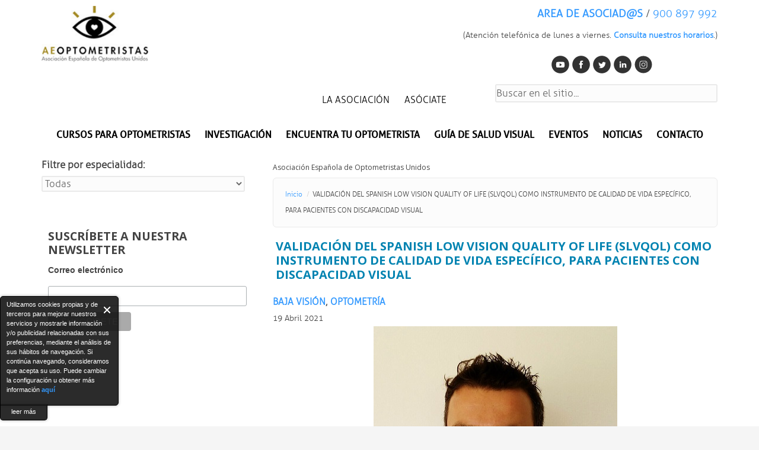

--- FILE ---
content_type: text/html; charset=utf-8
request_url: https://optometristas.org/noticias/validacion-del-spanish-low-vision-quality-life-slvqol-como-instrumento-de-calidad-de-vida
body_size: 13568
content:
<!DOCTYPE html>
<html lang="es" dir="ltr">
<head>
  <meta http-equiv="Content-Type" content="text/html; charset=utf-8" />
<meta name="MobileOptimized" content="width" />
<meta name="HandheldFriendly" content="true" />
<meta name="viewport" content="width=device-width, initial-scale=1" />
<link rel="shortcut icon" href="https://optometristas.org/sites/default/files/favicon-96x96.png" />
<meta name="description" content="Lluis Pérez-Mañá, del servicio de Oftalmología del Parc de Salut Mar y miembro de la Junta Directiva AEOPTOMETRISTAS, comparte con nosotros el siguiente trabajo que opta al premio a la mejor comunicación del congreso OPTOM 2021, junto con otras 10 candidatas. Hasta la fecha no existen cuestionarios de calidad de vida específicos para pacientes con baja visión en español," />
<meta name="robots" content="follow, index" />
<meta name="generator" content="Drupal 7 (http://drupal.org)" />
<link rel="canonical" href="https://optometristas.org/noticias/validacion-del-spanish-low-vision-quality-life-slvqol-como-instrumento-de-calidad-de-vida" />
<link rel="shortlink" href="https://optometristas.org/node/964" />
<noscript><img height="1" width="1" style="display:none" src="https://www.facebook.com/tr?id=1649416948650176&ev=PageView&noscript=1"/></noscript>  <title>VALIDACIÓN DEL SPANISH LOW VISION QUALITY OF LIFE (SLVQOL) COMO INSTRUMENTO DE CALIDAD DE VIDA ESPECÍFICO, PARA PACIENTES CON DISCAPACIDAD VISUAL | Optometristas.org</title>
  <style>
@import url("https://optometristas.org/modules/system/system.base.css?qro3hw");
@import url("https://optometristas.org/modules/system/system.menus.css?qro3hw");
@import url("https://optometristas.org/modules/system/system.messages.css?qro3hw");
@import url("https://optometristas.org/modules/system/system.theme.css?qro3hw");
</style>
<style>
@import url("https://optometristas.org/modules/book/book.css?qro3hw");
@import url("https://optometristas.org/modules/comment/comment.css?qro3hw");
@import url("https://optometristas.org/sites/all/modules/crm_core/modules/crm_core_contact_ui/crm_core_contact_ui.css?qro3hw");
@import url("https://optometristas.org/sites/all/modules/date/date_api/date.css?qro3hw");
@import url("https://optometristas.org/sites/all/modules/date/date_popup/themes/datepicker.1.7.css?qro3hw");
@import url("https://optometristas.org/modules/field/theme/field.css?qro3hw");
@import url("https://optometristas.org/modules/node/node.css?qro3hw");
@import url("https://optometristas.org/modules/search/search.css?qro3hw");
@import url("https://optometristas.org/modules/user/user.css?qro3hw");
@import url("https://optometristas.org/sites/all/modules/youtube/css/youtube.css?qro3hw");
@import url("https://optometristas.org/sites/all/modules/nodeorder/css/nodeorder.css?qro3hw");
@import url("https://optometristas.org/sites/all/modules/views/css/views.css?qro3hw");
@import url("https://optometristas.org/sites/all/modules/crm_core/modules/crm_core_activity_ui/crm_core_activity_ui.css?qro3hw");
@import url("https://optometristas.org/sites/all/modules/ckeditor/css/ckeditor.css?qro3hw");
</style>
<style>
@import url("https://optometristas.org/sites/all/modules/ctools/css/ctools.css?qro3hw");
@import url("https://optometristas.org/sites/all/modules/panels/css/panels.css?qro3hw");
</style>
<link rel="stylesheet" href="https://sharecdn.social9.com/v2/css/os-share-widget-style.css" />
<style>
@import url("https://optometristas.org/sites/all/modules/responsive_menus/styles/meanMenu/meanmenu.min.css?qro3hw");
@import url("https://optometristas.org/sites/all/modules/yandex_metrics/css/yandex_metrics.css?qro3hw");
@import url("https://optometristas.org/sites/all/modules/fivestar/css/fivestar.css?qro3hw");
</style>
<link rel="stylesheet" href="//maxcdn.bootstrapcdn.com/font-awesome/4.7.0/css/font-awesome.min.css" />
<link rel="stylesheet" href="//maxcdn.bootstrapcdn.com/bootstrap/3.2.0/css/bootstrap.min.css" />
<style>
@import url("https://optometristas.org/sites/all/themes/bootstrap_business/includes/swiper/swiper.min.css?qro3hw");
@import url("https://optometristas.org/sites/all/themes/bootstrap_business/css/style.css?qro3hw");
@import url("https://optometristas.org/sites/all/themes/bootstrap_business/color/colors.css?qro3hw");
@import url("https://optometristas.org/sites/all/themes/bootstrap_business/css/local.css?qro3hw");
</style>

<!--[if (lt IE 9)]>
<link rel="stylesheet" href="https://optometristas.org/sites/all/themes/bootstrap_business/css/ie8.css?qro3hw" />
<![endif]-->

    
  <!-- HTML5 element support for IE6-8 -->
  <!--[if lt IE 9]>
    <script src="//html5shiv.googlecode.com/svn/trunk/html5.js"></script>
  <![endif]-->
  <script src="https://optometristas.org/sites/all/modules/jquery_update/replace/jquery/1.7/jquery.min.js?v=1.7.2"></script>
<script src="https://optometristas.org/misc/jquery-extend-3.4.0.js?v=1.7.2"></script>
<script src="https://optometristas.org/misc/jquery.once.js?v=1.2"></script>
<script src="https://optometristas.org/misc/drupal.js?qro3hw"></script>
<script src="https://optometristas.org/sites/all/modules/cookiecontrol/js/cookieControl-5.1.min.js?qro3hw"></script>
<script src="https://optometristas.org/sites/default/files/languages/es_hByDM5NcC5DC3sHUn5OuG4hVCoRqGucpJQsCKTpCdG0.js?qro3hw"></script>
<script src="https://optometristas.org/sites/all/modules/better_exposed_filters/better_exposed_filters.js?qro3hw"></script>
<script src="https://optometristas.org/sites/all/modules/ctools/js/auto-submit.js?qro3hw"></script>
<script src="https://optometristas.org/sites/all/modules/responsive_menus/styles/meanMenu/jquery.meanmenu.min.js?qro3hw"></script>
<script src="https://optometristas.org/sites/all/modules/responsive_menus/styles/meanMenu/responsive_menus_mean_menu.js?qro3hw"></script>
<script src="https://optometristas.org/sites/all/modules/google_analytics/googleanalytics.js?qro3hw"></script>
<script>(function(i,s,o,g,r,a,m){i["GoogleAnalyticsObject"]=r;i[r]=i[r]||function(){(i[r].q=i[r].q||[]).push(arguments)},i[r].l=1*new Date();a=s.createElement(o),m=s.getElementsByTagName(o)[0];a.async=1;a.src=g;m.parentNode.insertBefore(a,m)})(window,document,"script","https://www.google-analytics.com/analytics.js","ga");ga("create", "UA-80005147-1", {"cookieDomain":"auto"});ga("set", "anonymizeIp", true);ga("send", "pageview");</script>
<script>function ccAddHtmlClass() {
jQuery('html').addClass('cookies');
}</script>
<script src="https://optometristas.org/sites/all/modules/fivestar/js/fivestar.js?qro3hw"></script>
<script src="//maxcdn.bootstrapcdn.com/bootstrap/3.2.0/js/bootstrap.min.js"></script>
<script src="https://sharecdn.social9.com/v2/js/opensocialshare.js?qro3hw"></script>
<script src="https://sharecdn.social9.com/v2/js/opensocialsharedefaulttheme.js?qro3hw"></script>
<script src="https://optometristas.org/sites/all/themes/bootstrap_business/includes/swiper/swiper.min.js?qro3hw"></script>
<script src="https://optometristas.org/sites/all/themes/bootstrap_business/js/optometristas.js?qro3hw"></script>
<script src="https://optometristas.org/sites/default/files/facebook_tracking_pixel/fb_tkpx.1649416948650176.js?qro3hw"></script>
<script>jQuery.extend(Drupal.settings, {"basePath":"\/","pathPrefix":"","ajaxPageState":{"theme":"bootstrap_business","theme_token":"l1les3CHyF6On_xXAEHDy26s6nWYxyRWP3suBFraONY","js":{"0":1,"1":1,"2":1,"3":1,"sites\/all\/modules\/simplified_social_share\/js\/opensocialshare_widget.js":1,"sites\/all\/modules\/jquery_update\/replace\/jquery\/1.7\/jquery.min.js":1,"misc\/jquery-extend-3.4.0.js":1,"misc\/jquery.once.js":1,"misc\/drupal.js":1,"sites\/all\/modules\/cookiecontrol\/js\/cookieControl-5.1.min.js":1,"public:\/\/languages\/es_hByDM5NcC5DC3sHUn5OuG4hVCoRqGucpJQsCKTpCdG0.js":1,"sites\/all\/modules\/better_exposed_filters\/better_exposed_filters.js":1,"sites\/all\/modules\/ctools\/js\/auto-submit.js":1,"sites\/all\/modules\/responsive_menus\/styles\/meanMenu\/jquery.meanmenu.min.js":1,"sites\/all\/modules\/responsive_menus\/styles\/meanMenu\/responsive_menus_mean_menu.js":1,"sites\/all\/modules\/google_analytics\/googleanalytics.js":1,"4":1,"5":1,"sites\/all\/modules\/fivestar\/js\/fivestar.js":1,"\/\/maxcdn.bootstrapcdn.com\/bootstrap\/3.2.0\/js\/bootstrap.min.js":1,"https:\/\/sharecdn.social9.com\/v2\/js\/opensocialshare.js":1,"https:\/\/sharecdn.social9.com\/v2\/js\/opensocialsharedefaulttheme.js":1,"sites\/all\/themes\/bootstrap_business\/includes\/swiper\/swiper.min.js":1,"sites\/all\/themes\/bootstrap_business\/js\/optometristas.js":1,"public:\/\/facebook_tracking_pixel\/fb_tkpx.1649416948650176.js":1},"css":{"modules\/system\/system.base.css":1,"modules\/system\/system.menus.css":1,"modules\/system\/system.messages.css":1,"modules\/system\/system.theme.css":1,"modules\/book\/book.css":1,"modules\/comment\/comment.css":1,"sites\/all\/modules\/crm_core\/modules\/crm_core_contact_ui\/crm_core_contact_ui.css":1,"sites\/all\/modules\/date\/date_api\/date.css":1,"sites\/all\/modules\/date\/date_popup\/themes\/datepicker.1.7.css":1,"modules\/field\/theme\/field.css":1,"modules\/node\/node.css":1,"modules\/search\/search.css":1,"modules\/user\/user.css":1,"sites\/all\/modules\/youtube\/css\/youtube.css":1,"sites\/all\/modules\/nodeorder\/css\/nodeorder.css":1,"sites\/all\/modules\/views\/css\/views.css":1,"sites\/all\/modules\/crm_core\/modules\/crm_core_activity_ui\/crm_core_activity_ui.css":1,"sites\/all\/modules\/ckeditor\/css\/ckeditor.css":1,"sites\/all\/modules\/ctools\/css\/ctools.css":1,"sites\/all\/modules\/panels\/css\/panels.css":1,"https:\/\/sharecdn.social9.com\/v2\/css\/os-share-widget-style.css":1,"sites\/all\/modules\/responsive_menus\/styles\/meanMenu\/meanmenu.min.css":1,"sites\/all\/modules\/yandex_metrics\/css\/yandex_metrics.css":1,"sites\/all\/modules\/fivestar\/css\/fivestar.css":1,"\/\/maxcdn.bootstrapcdn.com\/font-awesome\/4.7.0\/css\/font-awesome.min.css":1,"\/\/maxcdn.bootstrapcdn.com\/bootstrap\/3.2.0\/css\/bootstrap.min.css":1,"sites\/all\/themes\/bootstrap_business\/includes\/swiper\/swiper.min.css":1,"sites\/all\/themes\/bootstrap_business\/css\/style.css":1,"sites\/all\/themes\/bootstrap_business\/color\/colors.css":1,"sites\/all\/themes\/bootstrap_business\/css\/local.css":1,"sites\/all\/themes\/bootstrap_business\/css\/ie8.css":1}},"advanceopensocialshare":{"horizontal":true,"providers":"facebook,googleplus,twitter","widgets":"Facebook Like,Google+ +1,Pinterest Pin it,LinkedIn Share","isHorizontalLayout":1,"emailMessage":"","emailSubject":"","isEmailContentReadOnly":"false","theme":"OpenSocialShareDefaultTheme","isShortenUrl":"false","facebookAppId":"","isTotalShare":"false","isOpenSingleWindow":"false","twittermention":"","twitterhashtags":"","popupWindowSize":"","isMobileFriendly":"false","totalShareContainer":"os-share-count","customOption":"","divwidget":"os-share-widget-interface","isCounterWidgetTheme":0,"isHorizontalCounter":0,"widgetIconSize":"32","widgetStyle":"square"},"better_exposed_filters":{"datepicker":false,"slider":false,"settings":[],"autosubmit":false},"urlIsAjaxTrusted":{"\/noticias":true,"\/noticias\/validacion-del-spanish-low-vision-quality-life-slvqol-como-instrumento-de-calidad-de-vida":true},"responsive_menus":[{"selectors":"#main-navigation","container":"body","trigger_txt":"\u003Cspan \/\u003E\u003Cspan \/\u003E\u003Cspan \/\u003E","close_txt":"X","close_size":"18px","position":"right","media_size":"1000","show_children":"1","expand_children":"1","expand_txt":"+","contract_txt":"-","remove_attrs":"1","responsive_menus_style":"mean_menu"}],"googleanalytics":{"trackOutbound":1,"trackMailto":1,"trackDownload":1,"trackDownloadExtensions":"7z|aac|arc|arj|asf|asx|avi|bin|csv|doc(x|m)?|dot(x|m)?|exe|flv|gif|gz|gzip|hqx|jar|jpe?g|js|mp(2|3|4|e?g)|mov(ie)?|msi|msp|pdf|phps|png|ppt(x|m)?|pot(x|m)?|pps(x|m)?|ppam|sld(x|m)?|thmx|qtm?|ra(m|r)?|sea|sit|tar|tgz|torrent|txt|wav|wma|wmv|wpd|xls(x|m|b)?|xlt(x|m)|xlam|xml|z|zip"}});</script>
      
</head>
<body class="html not-front not-logged-in one-sidebar sidebar-first page-node page-node- page-node-964 node-type-noticias" >
  <div id="skip-link">
    <a href="#main-content" class="element-invisible element-focusable">Pasar al contenido principal</a>
  </div>
    



<!-- header -->
<header id="header"  class="clearfix">
    <div class="container">

        <!-- #header-inside -->
        <div id="header-inside" class="clearfix">
            <div class="row">
                <div class="col-md-4">

                                <div id="logo">
                <a href="/" title="Optometristas" rel="home"> <img src="https://optometristas.org/sites/default/files/asociacion-espanola-de-optometristas-unidos.jpg" alt="Optometristas" /> </a>
                </div>
                
                
                


                </div>

				  <div class="col-md-8">
				                               <div class="region region-header">
    <div id="block-block-2" class="block block-block clearfix">

    
  <div class="content">
    <p><a href="/user" title="Area de socios"><strong>AREA DE ASOCIAD@S</strong></a> / <a href="tel:900897992">900 897 992</a></p>
<p><sup>(Atención telefónica de lunes a viernes. <a href="/horario-de-atencion-telefonica" title="Horarios de atención telefónica AEOPTOMETRISTAS"><strong>Consulta nuestros horarios</strong></a>.)</sup></p>
<div id="social-sup">
<ul>
<li><a href="https://youtube.com/channel/UC6ifGDa468vMWmHCaZVS1CA" target="_blank" title="Canal de Youtube oficial Asociación Española de Optometristas Unidos"><img alt="Canal de Youtube oficial Asociación Española de Optometristas Unidos" src="/sites/default/files/youtube-oficial-asociacion-espanola-de-optometristas-unidos.png" /></a></li>
<li><a href="https://facebook.com/aeoptometristas.unidos" target="_blank" title="FaceBook Asociación Española de Optometristas Unidos"><img alt="FaceBook Asociación Española de Optometristas Unidos" src="/sites/default/files/facebook-oficial-asociacion-espanola-de-optometristas-unidos.png" /></a></li>
<li><a href="https://twitter.com/aeoptometristas" target="_blank" title="Twitter Asociación Española de Optometristas Unidos"><img alt="Twitter Asociación Española de Optometristas Unidos" src="/sites/default/files/twitter-oficial-asociacion-espanola-de-optometristas-unidos.png" /></a></li>
<li><a href="https://es.linkedin.com/in/aeoptometristas" target="_blank" title="Linkedin Asociación Española de Optometristas Unidos"><img alt="Linkedin Asociación Española de Optometristas Unidos" src="/sites/default/files/linkedin-oficial-asociacion-espanola-de-optometristas-unidos.png" /></a></li>
<li><a href="https://instagram.com/aeoptometristas.unidos/?hl=es" target="_blank" title="Instagram Asociación Española de Optometristas Unidos"><img alt="Instagram Asociación Española de Optometristas Unidos" src="/sites/default/files/instagram-oficial-asociacion-espanola-de-optometristas-unidos.png" /></a></li>
</ul>
</div>
  </div>
</div>
<div id="block-menu-block-1" class="block block-menu-block clearfix">

    
  <div class="content">
    <div class="menu-block-wrapper menu-block-1 menu-name-menu-superior parent-mlid-0 menu-level-1">
  <ul class="menu"><li class="first leaf menu-mlid-749"><a href="/asociacion-espanola-de-optometristas-unidos" title="Asociación Española de Optometristas Unidos">LA ASOCIACIÓN</a></li>
<li class="last leaf menu-mlid-2525"><a href="/solicitud-de-ingreso" title="">ASÓCIATE</a></li>
</ul></div>
  </div>
</div>
<div id="block-search-form" class="block block-search clearfix">

    
  <div class="content">
    <form action="/noticias/validacion-del-spanish-low-vision-quality-life-slvqol-como-instrumento-de-calidad-de-vida" method="post" id="search-block-form" accept-charset="UTF-8"><div><div class="container-inline">
      <h2 class="element-invisible">Formulario de búsqueda</h2>
    <div class="form-item form-type-textfield form-item-search-block-form">
 <input onblur="if (this.value == &#039;&#039;) {this.value = &#039;Buscar en el sitio...&#039;;}" onfocus="if (this.value == &#039;Buscar en el sitio...&#039;) {this.value = &#039;&#039;;}" type="text" id="edit-search-block-form--2" name="search_block_form" value="Buscar en el sitio..." size="15" maxlength="128" class="form-text" />
</div>
<div class="form-actions form-wrapper" id="edit-actions"><input value="" type="submit" id="edit-submit" name="op" class="form-submit" /></div><input type="hidden" name="form_build_id" value="form-aOmx7kE1O8eL_YtH8AUNwjY0BxVZ11e7Ef8sg7FLUok" />
<input type="hidden" name="form_id" value="search_block_form" />
</div>
</div></form>  </div>
</div>
  </div>
                				   </div>


            </div>
        </div>
        <!-- EOF: #header-inside -->


    </div>
</header>
<!-- EOF: #header -->

<!-- #main-navigation -->
<div id="main-navigation" class="clearfix">
    <div class="container">

        <!-- #main-navigation-inside -->
        <div id="main-navigation-inside" class="clearfix">
            <div class="row">
                <div class="col-md-12">
                    <nav>
                        
                        <h2 class="element-invisible">Menú principal</h2><ul class="main-menu menu"><li class="menu-11013 first"><a href="/cursos-para-optometristas">Cursos para optometristas</a></li>
<li class="menu-2643"><a href="/grupo-de-estudios-aeoptometristas-gea">INVESTIGACIÓN</a></li>
<li class="menu-7554"><a href="/encuentra-tu-optometrista" title="Encuentra tu optometrista">Encuentra tu optometrista</a></li>
<li class="menu-10319"><a href="/guia-de-salud-visual" title="Guía de salud visual">Guía de salud visual</a></li>
<li class="menu-2884"><a href="/eventos-de-salud-visual" title="Eventos de salud visual">EVENTOS </a></li>
<li class="menu-709"><a href="/noticias" title="Noticias">NOTICIAS</a></li>
<li class="menu-710 last"><a href="/contacto" title="Contacto">CONTACTO</a></li>
</ul>
                                            </nav>
                </div>
            </div>
        </div>
        <!-- EOF: #main-navigation-inside -->

    </div>
</div>
<!-- EOF: #main-navigation -->


<!-- #page -->
<div id="page" class="clearfix">

    
    <!-- #main-content -->
    <div id="main-content">
        <div class="container">

            <!-- #messages-console -->
                        <!-- EOF: #messages-console -->

            <div class="row">

                                <aside class="col-md-4">
                    <!--#sidebar-first-->
                    <section id="sidebar-first" class="sidebar clearfix">
                      <div class="region region-sidebar-first">
    <div id="block-views-exp-noticias-page" class="block block-views clearfix">

    
  <div class="content">
    <form class="ctools-auto-submit-full-form" action="/noticias" method="get" id="views-exposed-form-noticias-page" accept-charset="UTF-8"><div><div class="views-exposed-form">
  <div class="views-exposed-widgets clearfix">
          <div id="edit-field-especialidades-tid-wrapper" class="views-exposed-widget views-widget-filter-field_especialidades_tid">
                  <label for="edit-field-especialidades-tid">
            Filtre por especialidad:          </label>
                        <div class="views-widget">
          <div class="form-item form-type-select form-item-field-especialidades-tid">
 <select id="edit-field-especialidades-tid" name="field_especialidades_tid" class="form-select"><option value="All" selected="selected">Todas</option><option value="28">Audiología protésica</option><option value="23">Baja visión</option><option value="29">Cirugía refractiva</option><option value="3">Contactología</option><option value="30">Farmacología ocular</option><option value="65">Neurovisión</option><option value="17">Óptica fisiológica</option><option value="21">Optometría</option><option value="6">Optometría clínica</option><option value="53">Optometría geriátrica</option><option value="22">Optometría pediátrica</option><option value="54">Ortoqueratología</option><option value="51">Patologia ocular</option><option value="55">Reeducación auditiva</option><option value="56">Rehabilitación visual</option><option value="16">Salud pública</option><option value="31">Terapia visual</option><option value="52">Visión deportiva</option><option value="64">Visión pediátrica</option></select>
</div>
        </div>
              </div>
                    <div class="views-exposed-widget views-submit-button">
      <input class="ctools-use-ajax ctools-auto-submit-click js-hide form-submit" type="submit" id="edit-submit-noticias" name="" value="Apply" />    </div>
      </div>
</div>
</div></form>  </div>
</div>
<div id="block-block-45" class="block block-block clearfix">

    
  <div class="content">
    <!-- Begin MailChimp Signup Form --><link href="//cdn-images.mailchimp.com/embedcode/classic-10_7.css" rel="stylesheet" type="text/css" />
<style type="text/css">
<!--/*--><![CDATA[/* ><!--*/

	#mc_embed_signup{background:#fff; clear:left; font:14px Helvetica,Arial,sans-serif; }
	/* Add your own MailChimp form style overrides in your site stylesheet or in this style block.
	   We recommend moving this block and the preceding CSS link to the HEAD of your HTML file. */

/*--><!]]>*/
</style><div id="mc_embed_signup">
<form action="https://aeoptometristas.us12.list-manage.com/subscribe/post?u=3b8a974d4035292c0066e77c9&amp;id=409a1628a9" method="post" id="mc-embedded-subscribe-form" name="mc-embedded-subscribe-form" class="validate" target="_blank" novalidate="">
<div id="mc_embed_signup_scroll">
<h2>Suscríbete a nuestra newsletter</h2>
<div class="mc-field-group">
	<label for="mce-EMAIL">Correo electrónico</label><br />
	<input type="email" value="" name="EMAIL" class="required email" id="mce-EMAIL" />
</div>
<div id="mce-responses" class="clear">
<div class="response" id="mce-error-response" style="display:none"></div>
<div class="response" id="mce-success-response" style="display:none"></div>
</div>
<!-- real people should not fill this in and expect good things - do not remove this or risk form bot signups--><div style="position: absolute; left: -5000px;" aria-hidden="true"><input type="text" name="b_3b8a974d4035292c0066e77c9_409a1628a9" tabindex="-1" value="" /></div>
<div class="clear"><input type="submit" value="Suscríbete" name="subscribe" id="mc-embedded-subscribe" class="button" /></div>
</div>
</form>
</div>
<script type="text/javascript" src="//s3.amazonaws.com/downloads.mailchimp.com/js/mc-validate.js"></script><script type="text/javascript">
<!--//--><![CDATA[// ><!--
(function($) {window.fnames = new Array(); window.ftypes = new Array();fnames[0]='EMAIL';ftypes[0]='email';}(jQuery));var $mcj = jQuery.noConflict(true);
//--><!]]>
</script><!--End mc_embed_signup-->  </div>
</div>
  </div>
                    </section>
                    <!--EOF:#sidebar-first-->
                </aside>
                

                <section class="col-md-8">

                    <!-- #main -->
                    <div id="main" class="clearfix">
<div class="optometristas"><h6>Asociación Española de Optometristas Unidos</h6></div>
                                                <!-- #breadcrumb -->
                        <div id="breadcrumb" class="clearfix">
                            <!-- #breadcrumb-inside -->
                            <div id="breadcrumb-inside" class="clearfix">
                            <ol class="breadcrumb"><li><a href="/">Inicio</a></li><li>VALIDACIÓN DEL SPANISH LOW VISION QUALITY OF LIFE (SLVQOL) COMO INSTRUMENTO DE CALIDAD DE VIDA ESPECÍFICO, PARA PACIENTES CON DISCAPACIDAD VISUAL</li></ol>                            </div>
                            <!-- EOF: #breadcrumb-inside -->
                        </div>
                        <!-- EOF: #breadcrumb -->
                        
                        
                        <!-- EOF:#content-wrapper -->
                        <div id="content-wrapper">

                                                                                    <h1 class="page-title">VALIDACIÓN DEL SPANISH LOW VISION QUALITY OF LIFE (SLVQOL) COMO INSTRUMENTO DE CALIDAD DE VIDA ESPECÍFICO, PARA PACIENTES CON DISCAPACIDAD VISUAL</h1>
                                                        
                            
                            <!-- #tabs -->
                                                            <div class="tabs">
                                                                </div>
                                                        <!-- EOF: #tabs -->

                            <!-- #action links -->
                                                        <!-- EOF: #action links -->

                              <div class="region region-content">
    <div id="block-system-main" class="block block-system clearfix">

    
  <div class="content">
    <article id="node-964" class="node node-noticias clearfix">

  
  <div class="content">
    <div class="field field-name-field-especialidades field-type-taxonomy-term-reference field-label-hidden"><div class="field-items"><div class="field-item even"><a href="/baja-vision">Baja visión</a></div><div class="field-item odd"><a href="/optometria">Optometría</a></div></div></div><span class="submitted-by">19 Abril 2021</span><div class="field field-name-field-imagen field-type-image field-label-hidden"><div class="field-items"><div class="field-item even"><img src="https://optometristas.org/sites/default/files/lluis-perez-mana-asociado-aeoptometristas.jpg" width="411" height="488" alt="" /></div></div></div><div class="field field-name-body field-type-text-with-summary field-label-hidden"><div class="field-items"><div class="field-item even"><p></p><title></title>
<p><span style="font-size:11pt"><span style="line-height:normal"><span style="font-family:Calibri,sans-serif"><span style="font-family:&quot;Arial&quot;,sans-serif"><span style="color:black">Lluis Pérez-Mañá, del servicio de Oftalmología del Parc de Salut Mar y miembro de la Junta Directiva AEOPTOMETRISTAS, comparte con nosotros el siguiente trabajo que opta al premio a la mejor comunicación del congreso OPTOM 2021, junto con otras 10 candidatas.</span></span></span></span></span></p>
<p><span style="font-size:11pt"><span style="line-height:normal"><span style="font-family:Calibri,sans-serif"><span style="font-family:&quot;Arial&quot;,sans-serif"><span style="color:black">Hasta la fecha no existen cuestionarios de calidad de vida específicos para pacientes con baja visión en español, utilizándose para estos pacientes cuestionarios de calidad de vida relacionada con la salud general como el EQ 5D-5L, o con la visión en general, como el NEI VFQ-25.  Uno de los cuestionarios de calidad de vida específicos para pacientes con baja visión con mejores propiedades psicométricas es el Low Vision Quality of Life (LVQOL), desarrollado originalmente en inglés y traducido recientemente al español (SLVQOL). </span></span></span></span></span></p>
<p><span style="font-size:11pt"><span style="line-height:normal"><span style="font-family:Calibri,sans-serif"><span style="font-family:&quot;Arial&quot;,sans-serif"><span style="color:black">El objetivo del presente estudio es la validación del SLVQOL y la evaluación de sus propiedades psicométricas.</span></span></span></span></span></p>
<p><span style="font-size:11pt"><span style="line-height:normal"><span style="font-family:Calibri,sans-serif"><span style="font-family:&quot;Arial&quot;,sans-serif"><span style="color:black">Para ello, en el período comprendido entre 2017 y 2018 en el Hospital de la Esperanza (Parc de Salut Mar) de Barcelona y en el Institut Català Retina (ICR) en la misma ciudad, se reclutaron 119 pacientes con discapacidad visual (agudeza visual corregida en el mejor ojo inferior a 0,5) y 138 pacientes sanos (agudeza visual corregida en el peor ojo superior a 0,8) de un hospital público; junto con 51 pacientes con mayor discapacidad visual (agudeza visual corregida en el mejor ojo inferior a 0,3) y 57 pacientes sanos de una clínica privada. La muestra total fue de 365 pacientes. A los participantes del hospital público se les administraron el SLVQOL, el NEI VFQ-25 y el EQ 5D-5L en orden aleatorio mediante entrevista telefónica, mientras que a los participantes de la clínica privada únicamente se les administró el SLVQOL mediante entrevista personal. Se evaluaron la fiabilidad (alfa de Cronbach), la reproducibilidad test-retest, la factibilidad y la validez de constructo del SLVQOL.</span></span></span></span></span></p>
<p><span style="font-size:11pt"><span style="line-height:normal"><span style="font-family:Calibri,sans-serif"><span style="font-family:&quot;Arial&quot;,sans-serif"><span style="color:black">Del total de los participantes con discapacidad visual (edad 78,8 ± 10,0 años), un 26,8% presentó discapacidad visual moderada, un 42,0% baja visión y un 31,2% ceguera legal. Los resultados del SLVQOL fueron de 66,9 ± 23,2 (sobre 125) para los participantes con discapacidad visual, y de 115 ± 7,3 para el grupo control (p&lt;0,001). Se hallaron diferencias estadísticas entre los resultados de los pacientes con discapacidad visual moderada y ceguera legal, y entre baja visión y ceguera legal (todas las p&lt;0,05). La fiabilidad del SLVQOL fue excelente, con un alfa de Cronbach de 0,981 (IC 95%: 0,978-0,985). La reproducibilidad test-retest fue buena (ρ=0,864, p&lt;0,001). El tiempo de administración por teléfono fue de 393,5 ± 73,1 segundos y 290,0 ± 68,7 segundos por entrevista personal (p&lt;0,001). Se obtuvo un punto de corte de 105 o 106 puntos, con sensibilidad del 95,4% y especificidad del 91,8%, para identificar los casos con discapacidad visual. La validez de constructo se demostró mediante correlaciones significativas de convergencia o divergencia entre el resultado, global y por dimensiones, del SLVQOL y los del NEI VFQ-25 y el EQ 5D-5L.</span></span></span></span></span></p>
<p><span style="font-size:11pt"><span style="line-height:normal"><span style="font-family:Calibri,sans-serif"><span style="font-family:&quot;Arial&quot;,sans-serif"><span style="color:black">Como conclusión, la versión en español del SLVQOL es semántica y conceptualmente equivalente a la versión original en inglés. Los resultados de las propiedades psicométricas sugieren que presenta una excelente validez, consistencia interna y reproducibilidad. Esta herramienta puede ser útil para que los investigadores compartan sus hallazgos con la comunidad científica y para los Ópticos Optometristas y Oftalmólogos, conozcan mejor la calidad de vida de los pacientes con discapacidad visual de habla hispana y evalúen con precisión la efectividad de sus estrategias de rehabilitación de baja visión.</span></span></span></span></span></p>
<p><span style="font-size:11pt"><span style="line-height:normal"><span style="font-family:Calibri,sans-serif"><span style="font-family:&quot;Arial&quot;,sans-serif"><span style="color:black">Este trabajo será presentado en OPTOM 2021, junto con el resto de autores:</span></span></span></span></span></p>
<p><span style="font-size:11pt"><span style="line-height:normal"><span style="font-family:Calibri,sans-serif"><i><span style="font-size:10.0pt"><span style="font-family:&quot;Arial&quot;,sans-serif"><span style="color:black">Genís Cardona, Alfonso Antón López, Yolanda Pardo Cladellas, Clara Pérez-Mañá, Jaume Amorós-Martínez.</span></span></span></i></span></span></span></p>
<p style="text-align:center"><img alt="" height="318" src="https://intranet.pacifico-meetings.com/imagenesAplicacionesCongresos/investigacionoptometristas.jpg" width="425" /></p>
<p>
 </p>
</div></div></div><div class="field field-name-field-colacoraciones-en-investig field-type-taxonomy-term-reference field-label-above"><div class="field-label">Colaboraciones en investigacion:&nbsp;</div><div class="field-items"><div class="field-item even"><a href="/colaboraciones-en-investigacion">Colaboraciones en investigación</a></div></div></div><div class="field field-name-field--te-ha-resultado-interesan field-type-fivestar field-label-above"><div class="field-label">¿Te ha resultado interesante? (valora de 1 a 5 estrellas):&nbsp;</div><div class="field-items"><div class="field-item even"><form class="fivestar-widget" action="/noticias/validacion-del-spanish-low-vision-quality-life-slvqol-como-instrumento-de-calidad-de-vida" method="post" id="fivestar-custom-widget" accept-charset="UTF-8"><div><div  class="clearfix fivestar-average-text fivestar-average-stars fivestar-form-item fivestar-default"><div class="form-item form-type-fivestar form-item-vote">
 <div class="fivestar-static-form-item"><div class="form-item form-type-item">
  <div class="fivestar-default"><div class="fivestar-widget-static fivestar-widget-static-vote fivestar-widget-static-5 clearfix"><div class="star star-1 star-odd star-first"><span class="on">5</span></div><div class="star star-2 star-even"><span class="on"></span></div><div class="star star-3 star-odd"><span class="on"></span></div><div class="star star-4 star-even"><span class="on"></span></div><div class="star star-5 star-odd star-last"><span class="on"></span></div></div></div>
<div class="description"><div class="fivestar-summary fivestar-summary-average-count"><span class="average-rating">Valoración media: <span >5</span> </span> <span class="total-votes">(<span >2</span> votos )</span></div></div>
</div>
</div>
</div>
</div><input class="fivestar-submit form-submit" type="submit" id="edit-fivestar-submit" name="op" value="Rate" /><input type="hidden" name="form_build_id" value="form-612tYyqAK_pQG5ebnYaJ_E3mXkQN45CO2Hh5ln5pbKQ" />
<input type="hidden" name="form_id" value="fivestar_custom_widget" />
</div></form></div></div></div>  </div>
    
     

  
</article>  </div>
</div>
<div id="block-simplified-social-share-open-sharing" class="block block-simplified-social-share clearfix">

    
  <div class="content">
    <div class="os-share-widget-interface" data-share-url="https://optometristas.org/noticias/validacion-del-spanish-low-vision-quality-life-slvqol-como-instrumento-de-calidad-de-vida" data-share-description="<title></title>
<p><span style="font-size:11pt"><span style="line-height:normal"><span style="font-family:Calibri,sans-serif"><span style="font-family:&quot;Arial&quot;,sans-serif"><span style="color:black">Lluis Pérez-Mañá, del servicio de Oftalmología del Parc de Salut Mar y miembro de la Junta Directiva AEOPTOMETRISTAS, comparte con nosotros el siguiente trabajo que opta al premio a la mejor comunicación del congreso OPTOM 2021, junto con otras 10 candidatas.</span></span></span></span></span><br />
<br />
<span style="font-size:11pt"><span style="line-height:normal"><span style="font-family:Calibri,sans-serif"><span style="font-family:&quot;Arial&quot;,sans-serif"><span style="color:black">Hasta la fecha no existen cuestionarios de calidad de vida específicos para pacientes con baja visión en español, utilizándose para estos pacientes cuestionarios de calidad de vida relacionada con la salud general como el EQ 5D-5L, o con la visión en general, como el NEI VFQ-25." data-share-imageurl=""></div>  </div>
</div>
  </div>
                                                    </div>
                        <!-- EOF:#content-wrapper -->

                    </div>
                    <!-- EOF:#main -->

                </section>

                
            </div>

        </div>
    </div>
    <!-- EOF:#main-content -->

    
</div>
<!-- EOF:#page -->


<footer id="subfooter" class="clearfix">
    <div class="container">

        <!-- #subfooter-inside -->
        <div id="subfooter-inside" class="clearfix">
            <div class="row">
                <div class="col-md-12">
                    <!-- #subfooter-left -->
                    <div class="subfooter-area">
                    
                                          <div class="region region-footer">
    <div id="block-block-74" class="block block-block clearfix">

    
  <div class="content">
    <p>"Ya somos más de <strong>1.000 optometristas</strong> en nuestra Asociación, que deseamos sea también la tuya. <strong>¡<a href="/solicitud-de-ingreso">Asóciate</a>!"</strong></p>
  </div>
</div>
<div id="block-menu-menu-men-footer" class="block block-menu clearfix">

    
  <div class="content">
    <ul class="menu"><li class="first leaf"><a href="/microcursos" title="Microcursos para profesionales de la salud visual">MICROCURSOS PARA PROFESIONALES DE LA SALUD VISUAL</a></li>
<li class="last leaf"><a href="/grupo-de-estudios-aeoptometristas-gea" title="INVESTIGACIÓN">INVESTIGACIÓN</a></li>
</ul>  </div>
</div>
<div id="block-menu-menu-men-footer-2" class="block block-menu clearfix">

    
  <div class="content">
    <ul class="menu"><li class="first collapsed"><a href="/especialidades-en-optometria-y-audiologia" title="Especialidades en optometría y audiología">ESPECIALIDADES</a></li>
<li class="leaf"><a href="/formacion-en-optometria" title="Formación en Optometría">FORMACIÓN EN OPTOMETRÍA</a></li>
<li class="last leaf"><a href="/convenios-colectivos" title="Convenios colectivos">CONVENIOS COLECTIVOS</a></li>
</ul>  </div>
</div>
<div id="block-menu-menu-men-footer-3" class="block block-menu clearfix">

    
  <div class="content">
    <ul class="menu"><li class="first leaf"><a href="/encuentra-tu-optometrista" title="Encuentra tu optometrista">ENCUENTRA TU OPTOMETRISTA</a></li>
<li class="last leaf"><a href="/guia-de-salud-visual" title="Guía de Salud Visual">GUÍA DE SALUD VISUAL</a></li>
</ul>  </div>
</div>
<div id="block-menu-menu-men-footer-4" class="block block-menu clearfix">

    
  <div class="content">
    <ul class="menu"><li class="first leaf"><a href="/eventos-de-salud-visual" title="Eventos de salud visual">EVENTOS</a></li>
<li class="leaf"><a href="/noticias" title="Noticias de Salud Visual">NOTICIAS</a></li>
<li class="leaf"><a href="/asociacion-espanola-de-optometristas-unidos" title="Asociación Española de Optometristas Unidos">LA ASOCIACIÓN</a></li>
<li class="last leaf"><a href="/contacto" title="Contacto Asociación Española de Optometristas Unidos">CONTÁCTANOS</a></li>
</ul>  </div>
</div>
<div id="block-block-11" class="block block-block clearfix">

    
  <div class="content">
    <p class="centrado"><strong><a href="https://congresodesaludvisual.org/" rel="nofollow" target="_blank" title="Congreso de Salud Visual">I CONGRESO INTERNACIONAL ONLINE DE SALUD VISUAL</a></strong></p>
<p class="centrado"><a href="https://optometristas.org" title="Asociación Española de Optometristas Unidos "><strong><span style="color:#D3D3D3;">Asociación Española de Optometristas Unidos</span> </strong></a></p>
<p class="centrado"><a href="/contacto" title="Formulario de contacto"><span style="color:#D3D3D3;"><strong>Escríbenos</strong></span></a> <span style="color:#FFFFFF;">ó</span> <span style="color:#FFFFFF;">Llámanos a:</span> <a href="tel:+900897992" onclick="ga('send', 'event', 'Conversion', 'Llamada', 'TelfFooter');"><span style="color:#D3D3D3;">900 897 992</span></a></p>
<p><strong>Copyright Asociación Española de Optometristras Unidos © 2025</strong></p>
  </div>
</div>
<div id="block-block-42" class="block block-block clearfix">

    
  <div class="content">
    <p><a href="/condiciones-de-contratacion-de-los-cursos" title="Condiciones de contratación de los cursos de la Asociación Española de Optometristas Unidos"><span style="color:#FFFFFF;">Condiciones de contratación de los cursos</span></a><span style="color:#FFFFFF;"> | </span><a href="/aviso-legal-y-politica-de-proteccion-de-datos" title="Aviso legal y política de protección de datos"><span style="color:#FFFFFF;">Aviso Legal y Política de Protección de Datos</span></a><span style="color:#FFFFFF;"> | </span><a href="/politica-de-cookies" title="Política de cookies"><span style="color:#FFFFFF;">Política de cookies</span></a></p>
  </div>
</div>
  </div>
                    
                    </div>
                    <!-- EOF: #subfooter-left -->
                </div>
            </div>
        </div>
        <!-- EOF: #subfooter-inside -->

    </div>
</footer>
<!-- EOF:#subfooter -->
    <div class="region region-page-bottom">
    <div class="ym-counter"><!-- Yandex.Metrika counter -->
<script>
    (function (d, w, c) {
        (w[c] = w[c] || []).push(function() {
            try {
                w.yaCounter47103432 = new Ya.Metrika({
                    id:47103432,
                    clickmap:true,
                    trackLinks:true,
                    accurateTrackBounce:true
                });
            } catch(e) { }
        });

        var n = d.getElementsByTagName("script")[0],
            s = d.createElement("script"),
            f = function () { n.parentNode.insertBefore(s, n); };
        s.type = "text/javascript";
        s.async = true;
        s.src = "https://mc.yandex.ru/metrika/watch.js";

        if (w.opera == "[object Opera]") {
            d.addEventListener("DOMContentLoaded", f, false);
        } else { f(); }
    })(document, window, "yandex_metrika_callbacks");
</script>
<noscript><div><img src="https://mc.yandex.ru/watch/47103432" style="position:absolute; left:-9999px;" alt="" /></div></noscript>
<!-- /Yandex.Metrika counter --></div>  </div>
<script>
    jQuery(document).ready(function($) {
    cookieControl({
        introText: '<p>Utilizamos cookies propias y de terceros para mejorar nuestros servicios y mostrarle informaci&oacute;n y/o publicidad relacionadas con sus preferencias, mediante el an&aacute;lisis de sus h&aacute;bitos de navegaci&oacute;n. Si continúa navegando, consideramos que acepta su uso. Puede cambiar la configuraci&oacute;n u obtener m&aacute;s informaci&oacute;n <a target=\"_blank\" href=\"http://optometristas.org/politica-de-cookies\" title=\"Política de cookies\"><strong>aqu&iacute;</strong></a></p>',
        fullText: '<p><a target=\"_blank\" href=\"http://optometristas.org/politica-de-cookies\" title=\"Política de cookies\"><strong>Política de cookies</strong></a></p>',
        theme: 'dark',
        html: '<div id="cccwr"><div id="ccc-state" class="ccc-pause"><div id="ccc-icon"><button><span>Cookie Control</span></button></div><div class="ccc-widget"><div class="ccc-outer"><div class="ccc-inner"><h2>Cookie Control</h2><div class="ccc-content"><p class="ccc-intro"></p><div class="ccc-expanded"></div><div id="ccc-cookies-switch" style="background-position-x: 0;"><a id="cctoggle" href="#" style="background-position-x: 0;" name="cctoggle"><span id="cctoggle-text">Cookies test</span></a></div><div id="ccc-implicit-warning">(One cookie will be set to store your preference)</div><div id="ccc-explicit-checkbox"><label><input id="cchide-popup" type="checkbox" name="ccc-hide-popup" value="Y" /> Do not ask me again<br /></label> (Ticking this sets a cookie to hide this popup if you then hit close. This will not store any personal information)</div><p class="ccc-about"><small><a href="http://www.civicuk.com/cookie-law" target="_blank">About this tool</a></small></p><a class="ccc-icon" href="http://www.civicuk.com/cookie-law" target="_blank"title="About Cookie Control">About Cookie Control</a><button class="ccc-close">Close</button></div></div></div><button class="ccc-expand">leer más</button></div></div></div>',
        position: 'left',
        shape: 'triangle',
        startOpen: true,
        autoHide: 200000,
        onAccept: function(cc){cookiecontrol_accepted(cc)},
        onReady: function(){},
        onCookiesAllowed: function(cc){cookiecontrol_cookiesallowed(cc)},
        onCookiesNotAllowed: function(cc){cookiecontrol_cookiesnotallowed(cc)},
        countries: '',
        subdomains: true,
        cookieName: 'optometristasorg_cookiecontrol',
        iconStatusCookieName: 'ccShowCookieIcon',
        consentModel: 'information_only'
        });
      });
    </script>
<script>function cookiecontrol_accepted(cc) {
cc.setCookie('ccShowCookieIcon', 'no');jQuery('#ccc-icon').hide();
ccAddHtmlClass();
}</script>
<script>function cookiecontrol_cookiesallowed(cc) {
ccAddHtmlClass();
}</script>
<script>function cookiecontrol_cookiesnotallowed(cc) {

}</script>
<script src="https://optometristas.org/sites/all/modules/simplified_social_share/js/opensocialshare_widget.js?qro3hw"></script>
</body>
</html>

--- FILE ---
content_type: text/css
request_url: https://optometristas.org/sites/all/modules/fivestar/css/fivestar.css?qro3hw
body_size: 2288
content:
/* Plain HTML Version */
form.fivestar-widget {
  clear: both;
  display: block;
}
form.fivestar-widget select,
form.fivestar-widget input {
  margin: 0;
}

/* Combo Static and Rate Widget */
.fivestar-combo-stars .fivestar-static-form-item {
  float: left; /* RTL */
  margin-right: 40px; /* RTL */
  margin-left: 40px; /* RTL */
}
.fivestar-combo-stars .fivestar-static-item {
  float: left; /* RTL */
  margin-right: 40px; /* RTL */
}

.fivestar-combo-stars .fivestar-form-item {
  float: left; /* RTL */
}

/* Fivestar form items */
.fivestar-static-form-item .form-item,
.fivestar-form-item .form-item {
  margin: 0;
}

/* Static View-only Star Version */
div.fivestar-widget-static {
  display: block;
}

div.fivestar-widget-static br {
  clear: left; /* RTL */
}

div.fivestar-widget-static .star {
  float: left; /* RTL */
  width: 17px;
  height: 15px;
  overflow: hidden;
  text-indent: -999em;
  background: url(../widgets/default/star.gif) no-repeat 0 0; /* RTL */
}

div.fivestar-widget-static .star span.on {
  display: block;
  width: 100%;
  height: 100%;
  background: url(../widgets/default/star.gif) no-repeat 0 -32px; /* RTL */
}

div.fivestar-widget-static .star span.off {
  display: block;
  width: 100%;
  height: 100%;
  background: url(../widgets/default/star.gif) no-repeat 0 0; /* RTL */
}

/* Javascript Star Version */
div.fivestar-widget {
  display: block;
}

div.fivestar-widget .cancel, div.fivestar-widget .star {
  float: left; /* RTL */
  width: 17px;
  height: 15px;
  overflow: hidden;
  text-indent: -999em;
}
div.fivestar-widget .cancel, div.fivestar-widget .cancel a {
  background: url(../widgets/default/delete.gif) no-repeat 0 -16px; /* RTL */
  text-decoration: none;
}

div.fivestar-widget .star, div.fivestar-widget .star a {
  background: url(../widgets/default/star.gif) no-repeat 0 0; /* RTL */
  text-decoration: none;
}

div.fivestar-widget .cancel a, div.fivestar-widget .star a {
  display: block;
  width: 100%;
  height: 100%;
  background-position: 0 0; /* RTL */
  cursor: pointer;
}

div.fivestar-widget div.on a {
  background-position: 0 -16px; /* RTL */
}
div.fivestar-widget div.hover a, div.rating div a:hover {
  background-position: 0 -32px; /* RTL */
}
form.fivestar-widget div.description {
  margin-bottom: 0;
}

html.js .fivestar-submit {
  display: none;
}

.fivestar-combo-stars .form-type-fivestar .form-item {
  float: left;
}


--- FILE ---
content_type: text/css
request_url: https://optometristas.org/sites/all/themes/bootstrap_business/css/style.css?qro3hw
body_size: 86133
content:
@import url(https://fonts.googleapis.com/css?family=Open+Sans:300italic,400italic,600italic,700italic,400,600,700,300&subset=latin,greek);

/* Reset unusual Firefox-on-Android default style, see https://github.com/necolas/normalize.css/issues/214*/
@media (max-width: 991px) { .form-text, .form-textarea, .block-superfish select, .block-search .form-submit { background-image: none; } }

@font-face {
    font-family: 'aller_lightregular';
    src: url('/sites/all/themes/bootstrap_business/fonts/aller_lt-webfont.woff2') format('woff2'),
         url('/sites/all/themes/bootstrap_business/fonts/aller_lt-webfont.woff') format('woff');
    font-weight: normal;
    font-style: normal;

}

@font-face {
    font-family: 'allerregular';
    src: url('/sites/all/themes/bootstrap_business/fonts/aller_rg-webfont.woff2') format('woff2'),
         url('/sites/all/themes/bootstrap_business/fonts/aller_rg-webfont.woff') format('woff');
    font-weight: normal;
    font-style: normal;

}

@font-face {
    font-family: 'allerbold';
    src: url('/sites/all/themes/bootstrap_business/fonts/aller_bd-webfont.woff2') format('woff2'),
         url('/sites/all/themes/bootstrap_business/fonts/aller_bd-webfont.woff') format('woff');
    font-weight: normal;
    font-style: normal;

}

body { color: #444; font-family: 'aller_lightregular', sans-serif; font-size: 17px; line-height: 160%; }

p { margin: 0 0 25px; padding: 0; }

a { -webkit-transition: all 0.3s ease-in-out; -moz-transition: all 0.3s ease-in-out; -ms-transition: all 0.3s ease-in-out;
-o-transition: all 0.3s ease-in-out; transition: all 0.3s ease-in-out; color: #3399FF;}

a:hover { text-decoration: underline;  }

a:focus { outline: none; text-decoration: none; }

blockquote { margin: 40px 40px 24px; border-left: none; padding: 0; position: relative; color: #999; }

blockquote::before { content: "\201C"; display: block; font-size: 30px; left: -20px; top: 5px; position: absolute;  }

blockquote p { font-size: 14px; line-height: 160%; font-weight: 400; }

img { display: block; height: auto; max-width: 100%; }

#pre-header { color:#aaaaaa; }

#bottom-content { color: #ffffff; }

::-moz-selection { color: #ffffff; }

::selection { color: #ffffff; }

/*Heading*/
h1, h2, h3, h4, h5, h6 { font-weight: 700; line-height: 120%; padding: 0; margin: 20px 0 10px 0; font-family: 'Open Sans', sans-serif; }

h1 a, h2 a, h3 a, h4 a, h5 a, h6 a { color: #444; }

h1 { font-size: 36px }

h2 { font-size: 25x }

h3 { font-size: 24px }

h4 { font-size: 20px }

h5 { font-size: 18px }

h6 { font-size: 16px }

h1.page-title { font-size: 20px; font-weight: bold; color: #0083b1; text-transform: uppercase;}

.title-sep, #pre-header h2, #promoted h2, .sidebar h2, #footer h2 { clear: both; font-size: 18px; text-transform: uppercase; position: relative; }

.title-sep:after, #pre-header h2:after, #promoted h2:after, .sidebar h2:after, #footer h2:after { background-color: #444; display: block; height: 4px; width: 20px;
position: absolute; bottom: -15px; left: 0; }

.title-sep .glyphicon { font-size: 13px; padding-right: 18px; }

.page-node #content-wrapper h1.page-title { margin: 0; padding: 0px 0px 0px 5px;}

.page-node.page-node- #content-wrapper h1.page-title {padding: 0px 0px 0px 5px;}

/*tables*/
table {width: 100%;}

table tbody { border-top: none; }

table tr.even, table tr.odd, th { background-color: transparent; border-bottom: 1px solid #dfdfdf;}

thead tr th, thead tr td, tbody tr th, tbody tr td { padding: 8px 0; line-height: 142%; vertical-align: top; }

/*Layout*/
#pre-header { top: 0; left: 0; width: 100%; z-index: 13; position: absolute; background-color: #333; }

.logged-in #pre-header { padding-top: 64px; }

#pre-header-inside { display: none; position: relative; z-index: 13; padding: 40px 0 0 0; }

#header-top { background-color: #ffffff; border-bottom: 0px !important; position: relative; z-index: 12; min-height: 50px; }

#header { background-color: #ffffff; position: relative; z-index: 5;  padding-top: 10px; text-align: center; min-height: 130px; }

#main-navigation { background-color: #ffffff; position: relative; z-index: 11; margin: 0 auto;}

#banner-inside { padding-top: 60px; margin-bottom: 40px; }

#slideshow { padding: 10px; background-color: #ffffff; border: 1px solid #eaeaea; -webkit-border-radius: 6px; -moz-border-radius: 6px; border-radius: 6px;
display: none; }

#top-content { background-color: #ffffff; padding: 40px 0 20px 0; }

#main-content { padding: 0px 0 30px 0; background: #FFF;}

#main { padding: 0px; }

#bottom-content { padding: 40px 0 20px 0; }

#footer { background-color: #FFF; margin-bottom: 1px; padding: 0px 0 30px; }

#subfooter { background-color: #3b3d49; border-top: 1px solid #3b3d49; padding: 40px 0 20px; text-align: center; margin-bottom: 0px; }

.block { padding: 0 0 30px 0; clear: both; }

#header-top .block, #main-navigation .block, #banner .block { padding: 0; }

/*glyphicon-block*/
.glyphicon-block {text-align: center; }

.glyphicon-block .glyphicon { font-size: 48px; margin: 30px 0 0 0; }

.glyphicon-block h4 { margin-top: 10px; }

/*lists*/
ul li { list-style-type: square; }

ol li { list-style-type: decimal; }

#header ul, #subfooter ul { text-align: left; }

/*item lists*/
.item-list ul li { border-bottom: 1px dashed #ddd; margin-bottom: 0; padding: 25px 0; }

#block-user-login .item-list ul li { border-bottom: none; padding: 0 0 5px 0; }

.item-list ul li.first { padding-top: 0; }

.item-list ul li.last { border-bottom: none; }

/*pager*/
ul.pager { overflow: hidden; padding: 0; width: 100%; clear: both; position: relative; margin-bottom: 25px; }

.item-list ul.pager li { display: inline;  float: left; margin: 0; padding: 0; border-bottom: none;}

ul.pager li a, ul.pager li.pager-current { background: #fff; border: 1px solid #eee; padding: 14px 20px; display: block; margin: 5px 3px 5px 0;
-webkit-border-radius: 6px; -moz-border-radius: 6px; border-radius: 6px; }

ul.pager li a:hover, ul.pager li.pager-current { background-color: #444; border-color: #444; color: #fff; text-shadow: 0 -1px 0 rgba(0,0,0,0.2); }

/*menus*/
ul.menu { margin: 0; padding: 0; }

ul.menu li { list-style-position: inside; padding: 15px 0 15px 0; margin:0; border-bottom: 1px dashed #ddd;}

ul.menu li a { color: #000; font-size: 16px; line-height: 150%; display: inline-block; }

ul.menu li a:hover, ul.menu li a.active { text-decoration: none;}

ul.menu li.leaf { list-style-image: none; color: #444;}

ul.menu li.expanded { border-bottom: none; padding-bottom: 0;  }

ul.menu li.expanded ul { padding-left: 25px; border-top: 1px dashed #ddd; margin-top: 15px;}

/*horizontal menus*/
#header ul.menu, #subfooter ul.menu, #top-content ul.menu, #bottom-content ul.menu { text-align: center; }

#header-top ul.menu li, #header ul.menu li, #main-navigation ul.menu li, #top-content ul.menu li,
#subfooter ul.menu li, #bottom-content ul.menu li { display: inline-block; background: none; list-style-type:none; border: none; padding: 0;}

#header ul.menu li a, #top-content ul.menu li a, #bottom-content ul.menu li a { padding: 15px 10px; }

#header-top ul.menu ul, #header ul.menu ul, #main-navigation ul.menu ul, #top-content ul.menu ul,
#subfooter ul.menu ul, #bottom-content ul.menu ul { display: none; }

/*header-top menu*/
#header-top ul.menu li a { font-size: 13px; text-transform: capitalize;  padding: 16px 20px 16px; }

/*main-navigation*/
#main-navigation ul.menu li a { text-transform: uppercase; font-weight: 700; padding: 20px 10px 20px 10px;}

#main-navigation ul.menu ul li a, #header-top ul.menu ul li a  { padding: 15px 20px; text-transform: capitalize; font-weight: 400; font-size: 17px; border: 1px solid #eaeaea; border-top: none; line-height: 150%; }

/*superfish support*/
.block-superfish select { -webkit-border-radius: 0; -moz-border-radius: 0; border-radius: 0; border-width: 1px; width: 90%; }

#main-navigation .block-superfish select { border-top: none; border-bottom: none; width: 100%; }

.block-superfish ul.sf-menu { padding: 0; margin: 0; }

.block-superfish ul.sf-menu ul { border-top: 1px solid #eaeaea; top:100%; background: #ffffff; padding: 0; -webkit-border-radius: 0; -moz-border-radius: 0; border-radius: 0;
-webkit-box-shadow: 0 10px 0 -5px rgba(0,0,0,0.05); -moz-box-shadow: 0 10px 0 -5px rgba(0,0,0,0.05);
-ms-box-shadow: 0 10px 0 -5px rgba(0,0,0,0.05); -o-box-shadow: 0 10px 0 -5px rgba(0,0,0,0.05); box-shadow: 0 10px 0 -5px rgba(0,0,0,0.05); display: none;}

.block-superfish ul.sf-menu ul li a { display: block; }

.block-superfish ul.sf-menu > li > ul:before,
.block-superfish ul.sf-menu > li > ul:after { content: ""; border-style: solid; border-width: 0 9px 9px 9px;
border-color: transparent transparent #fff transparent; height: 0px; position: absolute; left: 15px; top: -9px; width: 0px; }

.block-superfish ul.sf-menu > li > ul:after { border-color: transparent transparent #eaeaea transparent; top: -10px; z-index: -1; }

.block-superfish ul.sf-menu ul ul { top:-1px; }

.block-superfish ul.sf-menu ul ul li a { border-left: none!important; }

/*superfish menu arrows*/
#main-navigation  .block-superfish ul.sf-menu > li > a.menuparent { padding: 20px 40px 20px 20px;  }

#header-top .block-superfish ul.sf-menu > li > a.menuparent { padding: 16px 40px 16px 20px;  }

.block-superfish ul.sf-menu li a.menuparent:after { content: "\e114"; font-family: 'Glyphicons Halflings'; -webkit-font-smoothing: antialiased;
position: absolute; top: 20px; right: 17px; font-size: 11px; font-weight: 400; }

#header-top .block-superfish ul.sf-menu li a.menuparent:after { top: 17px; }

.block-superfish ul.sf-menu ul li a.menuparent:after { content: "\e080"; top: 14px; right: 10px; }

/*superfish menu style resets*/
.sf-menu.sf-horizontal.sf-shadow ul { background: #ffffff; padding: inherit!important; -webkit-border-top-right-radius: 0; -webkit-border-bottom-left-radius: 0;
-moz-border-radius-topright: 0; -moz-border-radius-bottomleft: 0; border-top-right-radius: 0; border-bottom-left-radius: 0; }

/*subfooter menu*/
#subfooter ul.menu li a { padding: 0 20px 15px 20px; display: block;}

/*pre-header menu, bottom-content*/
#pre-header ul.menu li a.active, #pre-header ul.menu li a:hover,
#bottom-content ul.menu li a.active, #bottom-content ul.menu li a:hover { color: #fafafa }

#pre-header ul.menu li a { border-bottom: 1px dashed #444444; }

/* Logo - Site name*/
#logo { padding:0 0 5px 0; text-align: center; width: 180px; float: left;}

#logo img { display: inherit; }

#logo img:hover { opacity: 0.8; filter: alpha(opacity=80); }

#site-name a { font-size: 38px; font-weight: 700; line-height: 1em; margin: 0 0 10px; color: #444444; display: block;}

#site-name a:hover { text-decoration: none; opacity: 0.8; filter: alpha(opacity=80); }

#site-slogan {
  color: #333;
  float: left;
  font-size: 10px;
  text-transform: uppercase;
  font-weight: 800;
  margin: 0;
  text-align: left;
  width: 250px;
  z-index: 100;
 }

/*node*/
.node.node-teaser, .page-node- #content-wrapper, .page-contact #content-wrapper { background-color: #FFF;}

.node header h2 a:hover { text-decoration: none; }

.node header {
    padding: 0px 0px 0px 0px;
    margin-top: 0px;
}

.node footer { padding: 20px 40px 40px; display: none;}

.field-name-field-image { margin: 10px 0 20px; }

.node .user-signature { font-size: 12px; padding: 0; }

.user-picture { margin: 0px 15px 0 0; display: inline-block; max-width: 48px;}

.submitted .glyphicon { top: 0; }

/*comments*/
#comments { background: #ffffff; }

.comment { border: 2px solid #fff; padding: 32px; margin-top:25px;}

.comment header { padding: 0; }

.comment h3 { clear: both; }

.comment h3 a:hover { text-decoration: none; }

.comment .user-picture { float: left; margin: 0 15px 25px 0; }

.comment .new { margin: 10px 0; display: inline-block; }

/* Taxonomy term reference */
.field-type-taxonomy-term-reference { position: relative; }

footer .field-type-taxonomy-term-reference { float: left; }

.field-type-taxonomy-term-reference .field-label { font-weight: 400; }

.field-type-taxonomy-term-reference .field-label, .field-type-taxonomy-term-reference .field-items { display: inline-block; }

.field-type-taxonomy-term-reference .field-item { margin: 0; display:inline;}

.field-type-taxonomy-term-reference .field-item:after { content: ","; margin-right: 5px;}

.field-type-taxonomy-term-reference .field-item:last-child:after { color: transparent; }

/*forum page*/
th.active img { margin: -4px 0 0 5px; }

#forum table { border: 1px solid #eaeaea; }

#forum thead tr { border-bottom: 1px solid #eaeaea; }

#forum thead tr th, #forum thead tr td { background: #ffffff; font-weight: 700; border:none; padding: 11px; }

#forum thead a { color: #444444; }

#forum tbody tr th, #forum tbody tr td { padding: 25px 25px 25px 15px; border:none;}

#forum tr.odd { background: #fbfbfb; border-bottom: 1px solid #eaeaea; }

#forum tr.even { background: #ffffff; border-bottom: 1px solid #eaeaea; }

#forum .last-reply { font-size: 12px; }

.node-forum .field-name-body { margin: 10px 0; }

.node-forum .field-type-taxonomy-term-reference { float: none; }

/*forms*/
input:focus, input[type="button"], input[type="reset"], input[type="submit"] { -webkit-transition: all 0.3s ease-in-out;
-moz-transition: all 0.3s ease-in-out; -ms-transition: all 0.3s ease-in-out; -o-transition: all 0.3s ease-in-out; transition: all 0.3s ease-in-out; }

input.form-text, textarea.form-textarea, select { background-color: #fcfcfc; border: 2px solid #eaeaea; color: #666666; font-size: 17px; padding: 14px; width: 100%;
min-height: 50px; -webkit-box-shadow: none; -moz-box-shadow: none; box-shadow: none; -webkit-border-radius: 3px; -moz-border-radius: 3px; border-radius: 3px;}

input.form-text:focus, textarea.form-textarea:focus { background-color: #fff; outline: none; -webkit-box-shadow: none; -moz-box-shadow: none; box-shadow: none; }

.search-form input.form-text { width: 70%; }

.dark input.form-text { border: none; }

select { -webkit-appearance: menulist; }

fieldset { padding:10px; margin: 0 2px; border: 1px solid #eaeaea; }

legend { border-bottom: none; font-size: 14px; width: auto; margin: 0;}

input[type="radio"], input[type="checkbox"] { margin: 0px 0 3px; }

/*buttons*/
input[type="submit"], input[type="reset"], input[type="button"] { margin: 5px 5px 10px 0; background-color: #444; border: none; box-shadow: none;
color: #fff; padding: 15px 24px; text-transform: uppercase; -webkit-border-radius: 3px; -moz-border-radius: 3px; border-radius: 3px; color: #ffffff; }

input[type="submit"]:hover, input[type="reset"]:hover, input[type="button"]:hover, .highlighted-block .btn:hover,.highlighted-block .btn:focus { color: #ffffff; }

/*tabs*/
.nav-tabs { margin: 25px 0 15px; }

/*accordion*/
.panel-group { margin: 25px 0; }

.panel-heading a:hover { text-decoration: none; }

/* Drupal system links */
ul.links { padding: 0; margin: 0; list-style-position: inside; }

ul.links li { margin: 0; }

/* Breadcrumb */
.breadcrumb { background-color: #fcfcfc; border: 1px solid #eaeaea; padding: 14px 20px; margin-bottom: 20px; -webkit-border-radius: 6px;
-moz-border-radius: 6px; border-radius: 6px; }

.breadcrumb > li { margin: 0 2px 0 0; display: inline; }

/* Search block */
#header-top #block-search-form { margin: 0; float: right;}

#header-top #block-search-form .form-item { margin:0; }

#header-top #block-search-form input.form-text { border: none; padding: 15px 40px 15px 15px; font-size: 13px; width: 180px;
-webkit-border-radius: 0; -moz-border-radius: 0; border-radius: 0; -webkit-appearance: none; min-height: 52px; }

#header-top #block-search-form input.form-text:focus { width: 240px; background-color: #444; color: #fff;}

#block-search-form .form-actions, .sidebar-search-block .form-actions { position: absolute; top:0px; right: 20px; color: #999; font-size: 16px;}

.logged-in #block-search-form .form-actions, .logged-in .sidebar-search-block .form-actions { right: 10px; }
/*
#block-search-form .form-actions:after, .sidebar-search-block .form-actions:after {
font-family: 'Glyphicons Halflings'; content: "\e003"; position: absolute; top:16px; left:0; z-index: 0; }
*/
#block-search-form input.form-submit, .sidebar-search-block input.form-submit { background-color: transparent;
color: #000; position: relative; z-index: 1; height: 52px; margin: 0; padding: 0 !important;}

#block-search-form input.form-submit:focus, .sidebar-search-block input.form-submit:focus,
.sidebar-search-block input.form-submit:hover { outline: none; background: transparent; }

/*polls*/
.poll .vote-form { text-align: left; }

.poll .vote-form .choices { display: block; }

.poll .bar .foreground { background-color: #444444; }

/*call-to-action*/
.call-to-action { text-align: center; }

.call-to-action .lead { font-size: 32px; font-weight: 700; line-height: 100%; margin-bottom: 10px; text-transform: uppercase; }

.call-to-action p { margin: 0 0 30px; }

.call-to-action .btn { color: #fff; font-size: 20px; line-height:  100%; padding: 18px 28px;
-webkit-border-radius: 100px; -moz-border-radius: 100px; border-radius: 100px;
-webkit-box-shadow: inset 0 -1px 0 rgba(0,0,0,0.25); -moz-box-shadow: inset 0 -1px 0 rgba(0,0,0,0.25); box-shadow: inset 0 -1px 0 rgba(0,0,0,0.25); }

.call-to-action .btn:hover { opacity: 0.90; filter: alpha(opacity=90); }

.call-to-action .btn:active{ -webkit-box-shadow: inset 0 2px 2px rgba(0,0,0,0.5); -moz-box-shadow: inset 0 2px 2px rgba(0,0,0,0.5); box-shadow: inset 0 2px 2px rgba(0,0,0,0.5); }

/*Recent Content block*/
#block-node-recent .node-title a { color: #444444; font-size: 16px; font-weight: 700; }

#bottom-content .node-title a { color: #ffffff; }

#pre-header .node-title a { color: #aaaaaa; }

#block-node-recent .node-title a:hover { text-decoration: none; }

#block-node-recent .node-author { margin: 5px 0; }

#block-node-recent table { border: none; }

#block-node-recent tr.even,
#block-node-recent tr.odd { border-bottom: 1px dashed #ddd; margin-bottom: 0; padding: 15px 0; }

#block-node-recent tbody th,
#block-node-recent tbody td { padding:8px 8px 8px 0; line-height: 1.428571429; vertical-align: top;  border: none; font-size: 13px;}

#block-node-recent tbody tr:first-child th,
#block-node-recent tbody tr:first-child td { padding-top: 0; }

#block-node-recent tbody tr:last-child { border-bottom:none; }

/*highlighted blocks*/
.highlighted-block, #block-user-login, #block-poll-recent { overflow: hidden; padding:25px; -webkit-border-radius: 6px;  -moz-border-radius: 6px; border-radius: 6px; }

.highlighted-block-inside { padding:0 25px 25px 25px;  text-align:center;}

.highlighted-block .btn { background-color: #444; color: #fff; display: block; padding: 15px 25px; margin: 20px 0 0; text-align: center; -webkit-border-radius: 4px;
-moz-border-radius: 4px; border-radius: 4px; }

.highlighted-block.nopadding { padding: 0; }

.highlighted-block .title-sep { margin: 0px 0 40px 0; }

.light, #block-user-login, #block-poll-recent { background: #fcfcfc; color: #333; border: 1px solid #eaeaea; }

.dark { background-color: #333; color: #ccc; padding: 30px 20px 0; text-align: center;  }

.dark h3 { color: #ffffff; margin:0 0 20px 0; }

.dark input[type="submit"] { font-size: 16px; font-weight: bold; margin: 10px 0; }

.dark input[type="submit"]:hover { opacity: 0.90; filter: alpha(opacity=90); }

.dark .small { color: #999; font-size: 13px; }

#block-user-login { padding: 5px 25px 0 25px; margin: 0 0 20px 0; }

/*tags cloud*/
.tag { display: inline-block; }

.tag a { background-color: #444; color: #fff; font-size: 12px; line-height: 1em; padding: 8px; margin: 3px 0; zoom: 1; z-index: 0;
-webkit-border-radius: 3px; -moz-border-radius: 3px; border-radius: 3px; position: relative; display: block; }

.tag a:hover { color: #fff; text-decoration: none; }

/* Drupal status messages */
div.messages { padding: 15px 15px 15px 50px; margin-bottom: 20px; border: 1px solid transparent; border-radius: 4px; background-position: 13px 15px;}

div.messages a { font-weight: bold; }

div.messages.status {   color: #468847; background-color: #dff0d8; border-color: #d6e9c6; }

div.messages.status a { color: #356635; }

div.messages.error { color: #b94a48; background-color: #f2dede; border-color: #ebccd1; }

div.messages.error a { color: #953b39; }

div.messages.warning { color: #c09853; background-color: #fcf8e3; border-color: #faebcc; }

div.messages.warning a { color: #a47e3c; }

/*slideshow*/
.carousel .item { max-height: 1080px; }

/*slider fade effect*/
.carousel-fade .carousel-inner .item { opacity: 0; filter: alpha(opacity=0);
-webkit-transition-property: opacity; -moz-transition-property: opacity; -o-transition-property: opacity; transition-property: opacity; }

.carousel-fade .carousel-inner .active { opacity: 1; filter: alpha(opacity=100); }

.carousel-fade .carousel-inner .active.left,
.carousel-fade .carousel-inner .active.right { left: 0; opacity: 0; filter: alpha(opacity=0); z-index: 1; }

.carousel-fade .carousel-inner .next.left,
.carousel-fade .carousel-inner .prev.right { opacity: 1; filter: alpha(opacity=100);}

.carousel-fade .carousel-control { z-index: 2; }

/*control nav*/
.carousel ol.carousel-indicators { position: absolute; top: 20px; left: auto; z-index: 2; padding: 0 20px; margin: 0; text-align: right; -moz-opacity: 0;
-khtml-opacity: 0; opacity: 0; filter: alpha(opacity=0); width: auto; bottom: auto; right: 20px; }

.carousel ol.carousel-indicators li { margin: 0px; padding: 0; *zoom: 1; background-color: rgba(0,0,0,0.5); cursor: pointer; border: none;
    width: 18px; height: 18px; text-indent: -9999px; -webkit-border-radius: 100%; -moz-border-radius: 100%; border-radius: 100%; }

.carousel ol.carousel-indicators li.active { background-color: transparent; }

/*directional nav*/
.carousel .carousel-control { background-color: #fcfcfc; color: #444; display: block; width: 48px;
height: 48px; margin: 0; padding:15px; position: absolute; overflow: hidden; top: 45%;
text-align: center; cursor: pointer; opacity: 0; filter: alpha(opacity=0);
-webkit-border-radius: 100%; -moz-border-radius: 100%; border-radius: 100%;
-webkit-transition: all .3s ease; -moz-transition: all .3s ease; transition: all .3s ease; background-image: none; outline:none;}

.carousel .carousel-control.right { right: 20px }

.carousel .carousel-control.left { left: 20px }

.carousel a.carousel-control:active, .carousel a.carousel-control:hover { background-color: #fcfcfc }

.carousel-control .icon-prev, .carousel-control .icon-next { font-size: 40px; font-family: Arial, sans-serif; display: block; right: 0; left: auto; width: 100%; }

.carousel:hover .carousel-control, .carousel:hover ol.carousel-indicators { -moz-opacity: 1; -khtml-opacity: 1; opacity: 1; filter: alpha(opacity=100); }

/*slider caption*/
.carousel .carousel-caption { background-color: rgba(0,0,0,0.5); color: #fff; display: block; width: 100%; padding: 20px; position: absolute; bottom: 0;
left: 0; text-align: center; text-transform: uppercase; display: block; }

.carousel .carousel-caption h4, .carousel .carousel-caption p { max-width: 1170px; margin: 0 auto; display: block; }

@media all and (max-width: 768px) {
	.carousel .carousel-caption p { display: none; }
}

@media all and (max-width: 480px) {
	.carousel .carousel-control, .carousel .carousel-caption { display: none; }
}

/*credits*/
.credits { margin-bottom: 0; font-size: 0.9em; }

/*toggle control*/
.toggle-control { width: 100%; position: relative; z-index: 13; }

.toggle-control a, .toggle-control a:hover { color: #fff; position: absolute; top: 0; right: 0; display: block; padding: 18px 19px; line-height: 14px; cursor: pointer; height: 52px; }

/*google map*/
.gm-style img { max-width: none; }

/*scroll to top*/
#toTop { position: fixed; -webkit-border-radius: 3px; -moz-border-radius: 3px; border-radius: 3px; background: #999999; opacity: 0.4; filter: alpha(opacity=40);
width: 55px; height: 55px; bottom: 5px; right: 5px; cursor: pointer; color: #ffffff; font-size: 32px; text-align: center; display: none; padding:10px 0 0 2px; z-index: 14; }

#toTop:hover { opacity: 1; filter: alpha(opacity=100); -webkit-transition: all 0.3s; -moz-transition: all 0.3s; -o-transition: all 0.3s; -ms-transition: all 0.3s; transition: all 0.3s; }

/*drupal primary links*/
ul.primary { margin: 15px 0 15px 0;  padding-left: 40px; }

ul.primary, ul.primary li a, ul.primary li.active a { border-color:#eaeaea; } ul.primary li.active a { border-bottom: 1px solid #fff; }

/*drupal resets*/
#toolbar { -webkit-box-sizing: content-box; -moz-box-sizing: content-box; box-sizing: content-box; }

#toolbar ul.menu { width: auto; }

#toolbar ul.menu li { background: none; }

.not-logged-in .block-forum .contextual-links-wrapper { display: none; }

a.contextual-links-trigger, #toolbar a, textarea { -webkit-transition: none; -moz-transition: none; -o-transition: none; -ms-transition: none; transition: none; }

/*admin theme style rules*/
.page-node-edit .region-content { padding:0 40px; }

.page-node-edit .vertical-tabs { clear:both; }

.page-node-edit .vertical-tabs, .page-node-edit .vertical-tabs ul.vertical-tabs-list, .page-node-edit .vertical-tabs ul.vertical-tabs-list li { border-color:#dfdfdf; }

.page-node-edit .vertical-tabs li { list-style:none; }

/*****MODIFICACIONES************/

#toolbar a, #toolbara:hover, #toolbar a:focus, #toolbar ul.menu li a.active, #toolbar ul.menu li a:hover{
    color: #FFFFFF !important;
}


/*slideshow*/
.carousel .item { max-height: 100%; }

/*slider fade effect*/
.carousel-fade .carousel-inner .item { opacity: 0; filter: alpha(opacity=0);
-webkit-transition-property: opacity; -moz-transition-property: opacity; -o-transition-property: opacity; transition-property: opacity; }

.carousel-fade .carousel-inner .active { opacity: 1; filter: alpha(opacity=100); }

.carousel-fade .carousel-inner .active.left,
.carousel-fade .carousel-inner .active.right { left: 0; opacity: 0; filter: alpha(opacity=0); z-index: 1; }

.carousel-fade .carousel-inner .next.left,
.carousel-fade .carousel-inner .prev.right { opacity: 1; filter: alpha(opacity=100);}

.carousel-fade .carousel-control { z-index: 2; }

/*control nav*/
.carousel ol.carousel-indicators { position: absolute; top: 20px; left: auto; z-index: 2; padding: 0 20px; margin: 0; text-align: right; -moz-opacity: 0;
-khtml-opacity: 0; opacity: 0; filter: alpha(opacity=0); width: auto; bottom: auto; right: 20px; }

.carousel ol.carousel-indicators li { margin: 0px; padding: 0; *zoom: 1; background-color: rgba(0,0,0,0.5); cursor: pointer; border: none;
    width: 18px; height: 18px; text-indent: -9999px; -webkit-border-radius: 100%; -moz-border-radius: 100%; border-radius: 100%; }

.carousel ol.carousel-indicators li.active { background-color: #fcfcfc; }

/*directional nav*/
.carousel .carousel-control { background-color: #fcfcfc; color: #444; display: block; width: 48px;
height: 48px; margin: 0; padding:15px; position: absolute; overflow: hidden; top: 45%;
text-align: center; cursor: pointer; opacity: 0; filter: alpha(opacity=0);
-webkit-border-radius: 100%; -moz-border-radius: 100%; border-radius: 100%;
-webkit-transition: all .3s ease; -moz-transition: all .3s ease; transition: all .3s ease; background-image: none; outline:none;}

.carousel .carousel-control.right { right: 20px }

.carousel .carousel-control.left { left: 20px }

.carousel a.carousel-control:active, .carousel a.carousel-control:hover { background-color: #fcfcfc }

.carousel-control .icon-prev, .carousel-control .icon-next { font-size: 40px; font-family: Arial, sans-serif; display: block; right: 0; left: auto; width: 100%; }

.carousel:hover .carousel-control, .carousel:hover ol.carousel-indicators { -moz-opacity: 1; -khtml-opacity: 1; opacity: 1; filter: alpha(opacity=100); }

/*slider caption*/
.carousel .carousel-caption { background-color: rgba(0,0,0,0.5); color: #fff; display: block; width: 100%; padding: 20px; position: absolute; bottom: 0;
left: 0; text-align: center; text-transform: uppercase; display: block; }

.carousel .carousel-caption h4, .carousel .carousel-caption p { max-width: 1170px; margin: 0 auto; display: block; }

@media all and (max-width: 768px) {
	.carousel .carousel-caption p { display: none; }
}

@media all and (max-width: 480px) {
	.carousel .carousel-control, .carousel .carousel-caption { display: none; }
}

#banner-inside {padding-top: 0px !important;}

#banner {background: #FFF; width: 100%;}

#banner-inside {width: 100%; padding-top: 10px; margin-bottom: 0px;}

#banner .container {width: 100%; padding: 0px;}

ul.menu {text-align: center;}

#subfooter ul.menu li a {font-size: 18px !important; color: #FFF !important; padding: 10px;}

#slideshow {
    background-color: #fff;
    border: 0 none;
    padding: 0;
}

#block-menu-block-1 {
  font-family: 'aller_lightregular' !important;
  padding-bottom: 0px;
  font-size: 18px;
}

#block-block-2 {
  font-family: 'aller_lightregular' !important;
  text-align: right;
   padding-bottom: 0px;
   font-size: 18px;
 }

 #block-block-16, #block-block-17, #block-block-21, #block-block-22, #block-block-23, #block-block-24, #block-block-25, #block-block-26, #block-block-27, #block-block-28, #block-block-29 {padding-bottom: 0px;}

.node-curso, .node-microcursos {
  background-color: #f6f6f6;
  padding: 20px 30px;
  }

.node-microcursos .field {margin: 30px 0px;}

.views-field-field-fecha-de-inicio .footable-visible {text-align: center !important;}

.a-quienes::before {
      font-family: FontAwesome;
      font-size: 30px !important;
      font-weight: 800 !important;
      color: #0083B1;
      content: "\f128";
      float: left;
      margin-right: 5px;
  }


.especialidad::before {
  font-family: FontAwesome;
  font-size: 30px !important;
  font-weight: 800 !important;
  color: #0083B1;
  content:  "\f129";
  float: left;
  margin-right: 5px;
  }

.ciudad::before {
  font-family: FontAwesome;
  font-size: 30px !important;
  font-weight: 800 !important;
  color: #0083B1;
  content:  "\f041";
  float: left;
  margin-right: 5px;
  }

.creditos::before {
  font-family: FontAwesome;
  font-size: 30px !important;
  font-weight: 800 !important;
  color: #0083B1;
  content: "\f0a3";
  float: left;
  margin-right: 5px;
}

.creditos {font-size: 15px !important;}

.node-curso .col-sm-3 {
  background-color: #DDD;
  vertical-align: middle;
  padding: 10px;
  margin-right: 10px;
  height: 80px;
}

.commerce-product-field {margin: 30px 0px;}

.field-name-commerce-price .field-label {
    color: transparent;
}


.field-name-commerce-price .field-label::before {
    color: #444;
    content: "IMPORTE A PAGAR EN SU CASO:";
}

.field-label {
    font-size: 21px;
    font-weight: 800;
    color: #555;
    text-transform:none !important;
}

.field-name-field-presentacion::before {
  font-family: FontAwesome;
  font-size: 30px;
  color: #0083B1;
  content: "\f022";
  float: left;
  margin-right: 5px;
}

.field-name-field-objetivos::before {
  font-family: FontAwesome;
  font-size: 30px;
  color: #0083B1;
  content: "\f140";
  float: left;
  margin-right: 5px;
}

.field-name-field-objetivos-microcurso::before {
  font-family: FontAwesome;
  font-size: 30px;
  color: #0083B1;
  content: "\f140";
  float: left;
  margin-right: 5px;
}

.field-name-field--por-que-este-curso-::before {
  font-family: FontAwesome;
  font-size: 30px;
  color: #0083B1;
  content: "\f128";
  float: left;
  margin-right: 5px;
}


.field-name-field-dirigido-a::before {
  font-family: FontAwesome;
  font-size: 30px;
  color: #0083B1;
  content: "\f007";
  float: left;
  margin-right: 5px;
}

.field-name-field-m-dulos-tem-ticos::before {
  font-family: FontAwesome;
  font-size: 30px;
  color: #0083B1;
  content: "\f022";
  float: left;
  margin-right: 5px;
}

.field-name-field-especialidad::before {
  font-family: FontAwesome;
  font-size: 30px;
  color: #0083B1;
  content: "\f129";
  float: left;
  margin-right: 5px;
}

.field-name-field-fecha-de-inicio::before {
  font-family: FontAwesome;
  font-size: 30px;
  color: #0083B1;
  content: "\f073";
  float: left;
  margin-right: 5px;
}

.field-name-field-fecha::before {
  font-family: FontAwesome;
  font-size: 30px;
  color: #0083B1;
  content: "\f073";
  float: left;
  margin-right: 5px;
} 

.field-name-field-curso-fecha-horario::before {
  font-family: FontAwesome;
  font-size: 30px;
  color: #0083B1;
  content: "\f073";
  float: left;
  margin-right: 5px;
}

.field-name-field-curso-aforo-maximo::before {
  font-family: FontAwesome;
  font-size: 30px;
  color: #0083B1;
  content: "\f0c0";
  float: left;
  margin-right: 5px;
}
.field-name-field-curso-lugar::before {
  font-family: FontAwesome;
  font-size: 30px;
  color: #0083B1;
  content: "\f041";
  float: left;
  margin-right: 5px;
}

.field-name-field-curso-material::before {
  font-family: FontAwesome;
  font-size: 30px;
  color: #0083B1;
  content: "\f0b1";
  float: left;
  margin-right: 5px;
}
.field-name-field-curso-programa-cient::before {
  font-family: FontAwesome;
  font-size: 30px;
  color: #0083B1;
  content: "\f03a";
  float: left;
  margin-right: 5px;
}
.field-name-field-curso-certificado-asisten::before {
  font-family: FontAwesome;
  font-size: 30px;
  color: #0083B1;
  content: "\f0a3";
  float: left;
  margin-right: 5px;
}

.field-name-field-comentarios::before {
  font-family: FontAwesome;
  font-size: 30px;
  color: #0083B1;
  content: "\f19c";
  float: left;
  margin-right: 5px;
}
.field-name-field-curso-derecho-a::before {
  font-family: FontAwesome;
  font-size: 30px;
  color: #0083B1;
  content: "\f005";
  float: left;
  margin-right: 5px;
}

.field-name-field-curso-notas::before {
  font-family: FontAwesome;
  font-size: 30px;
  color: #0083B1;
  content: "\f249";
  float: left;
  margin-right: 5px;
}

.field-name-field-curso-contacto::before {
  font-family: FontAwesome;
  font-size: 30px;
  color: #0083B1;
  content: "\f095";
  float: left;
  margin-right: 5px;
}

.field-name-field-precio::before {
  font-family: FontAwesome;
  font-size: 30px;
  color: #0083B1;
  content: "\f0d6";
  float: left;
  margin-right: 5px;
}

.field-name-field-duraci-n::before {
  font-family: FontAwesome;
  font-size: 30px;
  color: #0083B1;
  content: "\f201";
  float: left;
  margin-right: 5px;
}

.field-name-field-modo-de-pago::before {
  font-family: FontAwesome;
  font-size: 30px;
  color: #0083B1;
  content:  "\f0d6";
  float: left;
  margin-right: 5px;
}

.field-name-field-matr-cula::before {
  font-family: FontAwesome;
  font-size: 30px;
  color: #0083B1;
  content:  "\f040";
  float: left;
  margin-right: 5px;
}


.field-name-commerce-price::before {
  font-family: FontAwesome;
  font-size: 30px;
  color: #0083B1;
  content: "\f153";
  float: left;
  margin-right: 5px;
}

#block-block-18 h2::before {
  font-family: FontAwesome;
  font-size: 30px;
  color: #0083B1;
  content:  "\f007";
  float: left;
  margin-right: 5px;
}
    
.field-name-field-hora::before {
  font-family: FontAwesome;
  font-size: 30px;
  color: #0083B1;
  content: "\f017";
  float: left;
  margin-right: 5px;
}    
    
.background-motif-blue1 {background-color: #EEEEF9; margin-bottom: 20px; padding-top: 10px;}

.background-motif-blue2 {background-color: #EEEEF9; margin-bottom: 20px; padding-top: 10px;}

.background-motif-blue3 {background-color: #EEEEF9; padding-top: 10px;}

#block-block-18 {
  background: #D0DCE8 none repeat scroll 0 0;
   padding-left: 20px;
   margin-bottom: 10px;
   border-radius: 5px 5px 5px 5px;
}

#block-block-34  {
    background: #D0DCE8 none repeat scroll 0 0;
    border-radius: 5px 5px 5px 5px;
    margin: 0 auto !important;
}

.style1 {
	border-top: 1px dotted #8c8b8b;
}

#block-webform-client-block-138 label {
   font-size: 15px;
    display: inline-block !important;
    font-weight: bold;
    margin-bottom: 5px;
}

.portada {
  font-size: 20px;
  color: #686868;
  font-weight: 900;
  margin: 0 auto;
}
.pro {color: #68b89c;}

.impartido {margin-top: 50px;}

#block-block-4, #block-block-5, #block-block-6, #block-views-eventos-de-salud-visual-block, #block-block-67 {
  text-align: center;
  background: #EFEFEF;
  border-bottom: inset 5px #00B1FF;
  height: 450px;
  padding: 0px 5px;
}

#block-menu-menu-men-footer, #block-menu-menu-men-footer-2, #block-menu-menu-men-footer-3, #block-block-74 {padding-bottom: 0px;}

#block-block-11 {color: #fff;}

.taxonomy-term p { margin: 0 0 15px;}

.field-type-taxonomy-term-reference .field-label, .field-type-taxonomy-term-reference .field-items  {
    font-size: 16px;
    font-weight: bold;
    text-transform: uppercase;
    color: #555;
}

.view-display-id-page .views-field-title {
    font-size: 16px !important;
    font-weight: bold;
    vertical-align: middle;
}

.view-display-id-page .views-field-title a {color: #3399FF !important; }



#block-menu-block-1 {
float:left;
width: 50%;
clear: none !important!;
}

#social {
  width: 320px;
  margin: 0 auto;
}

#social ul li {
  list-style: none;
  display: inline-block;
}

#social-sup {
  width: 320px;
    margin-left: auto;
 
}

#social-sup ul li {
  list-style: none;
  display: inline-block;
}

#block-search-form {
float:left;
width: 50%;
clear: none !important;
height: 15px;
}

#block-menu-menu-la-asociaci-n h2, #block-menu-menu-tripartita h2,  #block-menu-menu-investigaci-n h2, #block-menu-menu-formacion {font-size: 16px;}


#block-menu-menu-la-asociaci-n, #block-menu-menu-tripartita, #block-menu-menu-investigaci-n, #block-menu-menu-formacion  {
  background: #FAFAFA;
  padding-left: 20px;
}

#block-menu-menu-la-asociaci-n ul li, #block-menu-menu-tripartita ul li, #block-menu-menu-investigaci-n ul li, #block-menu-menu-formacion ul li {
  list-style-type: none !important;
  text-align: left;
}

#block-menu-menu-la-asociaci-n a, #block-menu-menu-tripartita a, #block-menu-menu-investigaci-n a {
font-size: 15px !important;
font-weight: 600;
}

@media all and (max-width: 665px) {
#block-menu-block-1 {
clear: both !important!;
text-align: center;
width: 100%;
  }

  #block-search-form {
clear: both !important;
text-align: center;
width: 100%;
margin-bottom: 20px;
 }

.breadcrumb {
    margin-top: 40px;
	}

#node-8 li{
	font-size: 14px !important;
	}
}

#block-menu-menu-men-footer a, #block-menu-menu-men-footer a:hover, #block-menu-menu-men-footer a:focus, #block-menu-menu-men-footer ul.menu li a.active, #block-menu-menu-men-footerul.menu li a:hover{
    color: #FFFFFF !important;
}

input[type="submit"], input[type="reset"], input[type="button"] {
    background-color: #3B3D49;
}

input[type="submit"]:hover, input[type="reset"]:hover, input[type="button"]:hover, .dark input[type="submit"], .highlighted-block .btn:hover, .highlighted-block .btn:focus, .call-to-action .btn, .tag a:hover {
    background-color: #000 !important;
}

#edit-submitted-informacion-adicional-trabajo-por .form-type-radio {
    cursor: pointer;
    display: inline-block !important;
    margin-right: 20px;
    font-weight: 400;
    margin-bottom: 0;
    vertical-align: middle;
}

#edit-submitted-informacion-adicional-tipo-de-centro .form-type-radio {
    cursor: pointer;
    display: inline-block !important;
    font-weight: 400;
    margin-right: 20px;
    margin-bottom: 0;
    vertical-align: middle;
}

#edit-submitted-informacion-adicional-tipo-de-centro legend {
  margin-bottom: 30px;
  font-size: 20px;
  font-weight: bolder;
}


#node-171 .webform-submit  {float: right;}

.webform-component--datos-personales legend {
  margin-bottom: 30px;
  font-size: 20px;
  font-weight: bolder;
}

.webform-component--datos-personales {
margin-top: 20px;
background: #E5E6EB;
}

.webform-component--documentacion-requerida{
margin-top: 20px;
background: #E9E9E9;
padding: 15px;
}

.webform-component--informacion-adicional legend {
  margin-bottom: 30px;
  font-size: 20px;
  font-weight: bolder;
}

.webform-component--documentacion-requerida legend {
  margin-bottom: 30px;
  font-size: 20px;
  font-weight: bolder;
}


.webform-component--informacion-adicional {
  margin-top: 20px;
  background: #E1E1E1;
}

.node-readmore {display: none !important;}

.node-teaser.node-promoted {
  text-align: center;
}

input.form-text, textarea.form-textarea, select {
width: 60%;
float: right;
}

.webform-component-textfield label {
width: 30%;
}


  .mean-container .mean-nav ul li a, .mean-container .mean-nav ul li a:link, .mean-container .mean-nav ul li a:hover, .mean-container .mean-nav ul li a.active{
  color: #ffffff !important;
  	  text-align: center !important;
  }

  #main-navigation-inside ul li{
      list-style-type: none !important;
  }

  #block-search-form input.form-text, #block-search-form textarea.form-textarea, select {
    width: 100% !important;
}

.col-md-4 img {margin: 0 auto;}

.centrado {margin: 0 auto !important; text-align: center;}

.bigtext {font-size: 25px; color: </li>}


@media all and (min-width: 991px) and (max-width: 1200px){

#block-menu-block-1 {
float:left;
width: 60%;
clear: none !important!;
}

#block-search-form{
float:left;
width: 40%;
clear: none !important;
height: 15px;
}

}

 a, a:hover, a:focus, ul.menu li a.active, ul.menu li a:hover, #forum thead a:hover, #block-node-recent .node-title a:hover {
    color: #000000;
}

#page a,#page a:hover, #page a:focus, #page a.active, #forum thead a:hover, #block-node-recent .node-title a:hover{
color:#3399FF;
}

a.btn-primary {color: #fff !important;}

#footer a,#footer a:hover, #footer a:focus, #footer a.active{
color:#3399FF ;
}


#node-8 a, #node-8 a:hover, #node-8 a:focus, #node-8 ul.menu li a.active, #node-8 ul.menu li a:hover{
display:block !important;
}

 #node-8 a:hover{
background-color: #f5f5f5 !important;
}

@media all and (max-width: 425px) {
.book-navigation {
    font-size: 12px !important;
	}
}

 #main-navigation a,  #main-navigation  a:link,  #main-navigation a:visited, #main-navigation a.active,#main-navigation a:focus{
     font-family:'allerregular' !important;
     font-weight: 900;
     text-align: center;
   color: #000000 !important;
   border-bottom: 1px solid transparent;
   }

    #main-navigation ul.menu li a:hover{
	color: #000000 !important;
	border-bottom: 1px solid #000;
	}

#main-navigation ul.menu li a {
    border-bottom: 1px solid transparent;
	margin-bottom: 10px;
	padding-bottom: 5px;
	}

	.breadcrumb {
    font-size: 12px !important;
	}

	p {
    margin: 0 0 15px;
	}

		#banner .container {
	padding-top: 20px !important;
	}

.node-book ul li, .book-navigation ul li, #node-4 ul li { list-style-type: none !important; }

#node-4 .field-type-text-with-summary {padding-left: 20px !important; padding-right: 20px !important;}

.front .container {padding-top: 0px;}

.view-cursos-para-optometristas .views-field-title{
margin-top:0px;
}

.views-table th .views-field, .views-table tr .views-field{
vertical-align: middle;
}

.views-table td p{
margin: 0px 10px 0px 10px !important;

}


.views-table, .views-table a {
font-size: 14px !important;
}


.views-table tr th{
background-color:  #eaeaea;
text-align: center;
}

th.views-field.views-field-field-fecha-de-inicio {
    line-height: 100%;
}
.view-display-id-page .views-field-title {
    font-size: 16px !important;
    text-transform: uppercase;

	}

	.views-field-field-prueba img {margin: 0 auto;}

@media all and (min-width:551px){

.field-name-field-logotipo-del-establecimien {width: 50%; float: left;}

.field-name-field-direccion-fisica {width: 50%; float: right;}

.field-name-field-direccion-fisica p {line-height: 0.8em;}

.field-name-field-tel-fono-de-contacto  {width: 50%;float: right;}
}

.views-field-created {font-size: 14px;}

.submitted-by {font-size: 14px;}

	@media all and (max-width: 550px){
.field-name-field-logotipo-del-establecimien {text-align: center; width: 100%; float: none;}
.field-name-field-logotipo-del-establecimien img {margin: auto !important;}

.field-name-field-direccion-fisica {text-align: center; width: 100%; float: none;}

.field-name-field-tel-fono-de-contacto  {text-align: center; width: 100%;float: none;}
}


.subtitulo {
  font-family: 'allerbold';
  font-size: 20px;
  color: #5A5A5A;
}

.field-name-field-folleto{
background-color:#fcfcfc;
padding-top: 20px;
padding-bottom: 20px;
border: 1px solid #e2e2e2;
}

input.form-text, textarea.form-textarea, select {
padding: 0px !important;
min-height: 20px !important;
}

.field-name-field-video {width: 100%;}

#block-webform-client-block-138 h2{
color: #9F6D03;
}

#block-block-15 {padding-bottom: 0 !important;}

.grippie {display: none !important;}

.profile .field-item {margin-left: 10px;}

.group-datos-personales .fieldset-legend {text-transform: uppercase; font-size: 20px; font-weight: bold; margin-bottom: 50px;}

.group-datos-personales {background: #E5E6EB;}

.group-info-adicional .fieldset-legend {text-transform: uppercase; font-size: 20px; font-weight: bold; margin-bottom: 50px;}

.group-info-adicional {background: #E1E1E1; margin-top: 20px;}

/*efecto imágenes*/


.junta-link {
  display: inline-block;
  text-align: center !important;
}

.junta-pic {
  width: 70%;
  height: auto;
  border-radius: 50%;
  box-shadow: #222 0.2em 0.2em 1em;
  -webkit-filter: grayscale(90%)
          brightness(90%)
          contrast(100%);
  filter: grayscale(90%)
          brightness(90%)
          contrast(90%);

  transition: filter 0.3s, box-shadow 0.3s;
  -webkit-transition: filter 0.3s, -webkit-filter 0.3s, box-shadow 0.3s;
}
.junta-link:hover .junta-pic,
.junta-link:focus .junta-pic {
  -webkit-filter: none;
  filter: none;
  box-shadow: #224 0.2em 0.2em 0.6em 0.1em;
}

.profesor {font-size: 20px;}

.profesor-link {
  display: inline-block;
  text-align: center;
}

.profesor-pic {
  width: 100%;
  height: auto;
  border-radius: 50%;
  box-shadow: #222 0.2em 0.2em 1em;

  -webkit-filter: grayscale(90%)
          brightness(90%)
          contrast(100%);
  filter: grayscale(90%)
          brightness(90%)
          contrast(90%);

  transition: filter 0.3s, box-shadow 0.3s;
  -webkit-transition: filter 0.3s, -webkit-filter 0.3s, box-shadow 0.3s;
}

.profesor-link:hover .profesor-pic,
.profesor-link:focus .profesor-pic {
  -webkit-filter: none;
  filter: none;
  box-shadow: #224 0.2em 0.2em 0.6em 0.1em;
}




#node-50 .row {text-align: center;}


div.password-confirm {
    float: none;
    margin-top: 30px;
    visibility: hidden;
    width: 17em;
}

.password-strength {margin-top: 0;}

/*****Eliminar scroll horizontal******/
.mean-container .mean-bar {
    float: none !important;
	}


html {
overflow-x: hidden;
}
/***************/

@media all and (max-width: 990px){

#block-block-2 {
    text-align: center;
	    margin-top: 20px;
	}


	#logo {
	text-align: center;
	float: none;
	    margin: auto;
	}

}


.meanclose{
color: #ffffff !important;
}


#content-wrapper ul li {
    list-style-image: url("/sites/default/files/bullet.png");
}

#block-block-7{
padding: 20px 20px 10px 20px;
border: 1px solid #e2e2e2;
background-color: #3399FF;
color:  #ffffff !important;
font-size: 1.4 em;
}


#node-150 .row {
padding: 20px 0px 20px 0px;
}

#node-150 .junta p {
text-align: left !important;
margin: 0 0 15px  !important;
}

#node-150 .col-md-4 p {
  line-height: 0.9em;
}


#node-172 #accordion {
text-align: center !important;
}

#node-172 ul li {
list-style-image: none !important;
    list-style-type: none !important;
}

.panel-title {
margin-left: 50px;
font-size: 20px !important;
}

.panel-title a {
    display: block;
	}

	.panel-body a{
    display: block;
	}

	.panel-body a:hover{
		background-color: #f2f2f2;
		}

 #edit-submitted-selecciona-las-campanas-que-deseas-recibir-6 label {
		display:inline !important;
		}

#webform-client-form-138 .webform-submit {
float: right !important;
}

.mean-container a.meanmenu-reveal {
color: #ffffff !important;
}



.view-footer a, .view-footer a:link, .view-footer a:visited{
    margin: auto;
	margin-top: 5px;
    border: 3px solid #4FC1D4;
    padding: 10px 5px;
    display: block;
    text-align: center;
	width: 250px;
	}

.view-footer a:hover {
    border: 3px solid transparent;
    padding: 10px 5px;
    background: #3399FF ;
    color: #FFF !important;
    text-decoration: none !important;
  }

.view-noticias .view-display-id-page ul li {list-style-type: none !important;}

 #block-block-2 a,   #block-block-2  a:link,  #block-block-2 a:visited, #block-block-2 a:hover,  #block-block-2  a:focus,  #block-block-2 a.active {
    color: #3399FF;
}

.region-footer ul.menu li a {
    border-bottom: 1px solid transparent;
    margin-bottom: 10px;
    padding-bottom: 5px;
}

.region-footer ul.menu li a:hover{
	color: #ffffff !important;
	border-bottom: 1px solid #fff;
	}

	.page-title{
	margin-bottom: 20px !important;
	}


#block-menu-block-1 .ul.menu li a:hover, ul.menu li a:hover{
color: #3399FF !important;
}

#webform-client-form-178 .form-actions{
float: right !important;
width: 100%;
text-align: right;
}


.webform-component-email label, .webform-component-textarea label {
    width: 30%;
	}

.component-type-base-price, .component-type-list-price{
	display: none;
	}


	.component-type-commerce-price-formatted-amount{
	font-size: 14px !important;
	}

	.commerce_fieldgroup_pane__group_datos_empresa .fieldset-legend{
	font-size: 16px !important;
	font-weight: bold;
	}

	@media all and (max-width: 768px){

.profesor-pic{
		width: 60% !important;
				}

	.impartido {
    margin-top: 10px !important;
}

		}


@media all and (max-width: 991px){

.junta-pic{
width: 50% !important;
	}

}

.webform-client-form-138 .form-number{
width: 10%;
}

.webform-client-form-261 .form-number {
    width: 10%;
}

@media all and (min-width: 991px){
.webform-client-form-138 .form-item, .form-actions {
    width: 80%;
	}
	}


	@media all and (max-width: 422px){
	label {
    font-size: 12px;
	}

.webform-component--cartel-lado-profesional label{
	max-width: 80% !important;
	}
	}


	@media all and (min-width: 423px) and (max-width: 540px) {
	label {
    font-size: 14px;
	}
	}

	.btn-group, .btn-group-vertical {
    margin-bottom: 10px;
	}



.bienvenido, .numerolabel {
font-weight: bold;
}

.nombreslogin, .numeroasoc, .micuenta{
margin-right: 20px !important;
}


.cerrarsesion a, .cerrarsesion a:link, .cerrarsesion a:visited, .cerrarsesion a:hover, .cerrarsesion a.active, .micuenta a, .micuenta a:link, .micuenta a:visited, .micuenta a:hover, .micuenta a.active{
color: #3399FF !important;
}

#header-top{
background-color: #e2e2e2;
padding-top: 10px;
}


.webform-component--eres-especialista-en {margin-top: 140px;}

#block-search-form .form-actions, .sidebar-search-block .form-actions{
display: none;
}

.boton-moodle{
   border-radius: 25px;
    background: #53a8c6;
    padding: 15px 0px 15px 0px !important;
    width: 180px;
	margin: auto !important;
	margin-top: 45px !important;
    height: 100px;
}


.boton-moodle a, .boton-moodle a:link, .boton-moodle a:visited, .boton-moodle a:hover{
    color: #ffffff  !important;
    font-size: 13px !important;
    font-weight: bold;
    display: block !important;
}

.boton-moodle p {
    margin: 0 0 0px !important;
}

.boton-microcursos {
   border-radius: 25px;
    background: orange;
    padding: 15px 0px 15px 0px !important;
    width: 180px;
	margin: auto !important;
	margin-top: 45px !important;
    height: 100px;
}


.boton-microcursos a, .boton-microcursos a:link, .boton-microcursos a:visited, .boton-microcursos a:hover{
    color: #ffffff  !important;
    font-size: 13px !important;
    font-weight: bold;
    display: block !important;
}



.boton-microcursos p {
    margin: 0 0 0px !important;
}


.boton-grande {
   border-radius: 25px;
    background: #53a8c6;
    padding: 15px 10px 15px 10px !important;
    width: 320px;
	margin: auto !important;
	height: 100px;
}


.boton-grande a, .boton-grande a:link, .boton-grande a:visited, .boton-grande a:hover{
    color: #ffffff  !important;
    font-size: 16px !important;
    font-weight: bold;
    display: block !important;
}

.boton-grande p {
    margin: 0 0 0px !important;
}


.cursos {margin: 0 auto !important;}

.node-profesor img{
max-width: 200px !important;
}


.form-item.webform-component.webform-component-textfield.webform-component--titulo-propuesto {
    clear: both;
}


#webform-client-form-253 .webform-component--especialista{
clear: both;
}

#webform-client-form-253 .form-actions .webform-submit {
float: right;
}


#webform-client-form-253 .form-actions {
width: 100%;
}

#webform-client-form-253 .textarea.form-textarea {
margin-bottom: 20px;
}

@media all and (min-width: 662px) {
.form-radios .form-item, .form-checkboxes .form-item {
    display: inline-block;
    font-size: 80%;
    margin: 0;
    text-overflow: ellipsis;
    white-space: nowrap;
    width: 30%;
}
}

#webform-client-form-254 .form-select{
margin-bottom: 20px;
}


#commerce-checkout-form-checkout select {
    margin-bottom: 20px;
}


	.commerce-paypal-icon {
    float: right;
	}

	#commerce-checkout-form-review input[type="radio"]{
    float: left;
	margin-top: 8px;
	}

	.commerce-paypal-icons {
    float: right;
	}


	#edit-commerce-payment-payment-method-bank-transfercommerce-payment-bank-transfer{
	float: none !important;
	clear: both !important;
	}

/*
.field-name-commerce-order-total .component-title{
  visibility: hidden;
}
.field-name-commerce-order-total  .component-title:after {
  content:'Total pedido';
  visibility: visible;
}
*/

.form-item-customer-profile-billing-commerce-customer-address-und-0-premise{
display: none;
}

.thoroughfare .form-text .input.form-text{
width: 100% !important;
}

div.addressfield-container-inline > div.form-item {
float: none !important;
}

#block-block-34 img{
margin: auto !important;
margin-top: 20px !important;
}

#block-block-18 .block, #block-block-34 .block{
padding-bottom: 0px !important;
}

#edit-field-informaci-n-profesional-und .form-type-checkbox {
width: 25%;
float: left;
}

#edit-field-informaci-n-profesional-und{
width: 60% !important;
float: right;
}

#edit-field-informaci-n-profesional label{
width: 40% !important;
}

@media all and (min-width: 610px) and (max-width: 992px){

#edit-field-informaci-n-profesional label{
font-size: 12px !important;
}

}


@media all  and (min-width: 400px) and (max-width: 609px){

#edit-field-informaci-n-profesional-und .form-type-checkbox {
width: 50%;
float: left;
}

#edit-field-informaci-n-profesional-und{
width: 60% !important;
float: right;
}

#edit-field-informaci-n-profesional label{
width: 40% !important;
font-size: 12px !important;
}

}


@media all and (max-width: 400px){

#edit-field-informaci-n-profesional-und .form-type-checkbox {
width: 100%;
float: none;
}

#edit-field-informaci-n-profesional-und{
width: 100% !important;
float: none;
}

#edit-field-informaci-n-profesional label{
width: 100% !important;
font-size: 12px !important;
}

}

@media all and (max-width: 400px){
thead tr th, thead tr td, tbody tr th, tbody tr td {
    padding: 0px 0;
    line-height: 100%;
		}
	}


	#node-268 .panel-heading{
	    padding: 30px 15px;
	}

		#node-268 .panel-heading a{
	    font-size: 1.5em;
		line-height: 1.2em;
	}

/****VIEWS***/

.view-id-noticias .views-field-field-imagen {
  float: left;
  margin-right: 20px;
}

.views-label-field-fecha-de-inicio-ev {font-weight: bolder;}

	.glyphicon {
    margin-right: 10px;
	font-size: 1.2em;
	}

				#accordion .panel-heading{
	background-color: #f2f2f2 !important;
	}

		#accordion .panel-heading{
padding: 5px 15px;
		}

#accordion .panel-heading a{
font-size: 1em;
		}


	#accordion1 .panel-heading{
	background-color: #F0FFFF !important;
	}
		#accordion2 .panel-heading{
	background-color: #F0F8FF !important;
	}

#accordion3 .panel-heading{
	background-color: #EBECE4 !important;
	}

#accordion4 .panel-heading{
	background-color: #ECF1EF !important;
	}


.node-evento .field  {
	margin-bottom: 20px !important;
	}

.views-exposed-form .views-exposed-widget {
    float: none !important;
	}

.node-noticias img{
margin: auto !important;
}

/*********SERMEPA*********/
input[type="radio"], input[type="checkbox"] {
    margin: 8px 0 20px 5px;
}

label.option {
  font-size: 18px;
}

#edit-commerce-payment legend {
    font-size: 16px;
    text-transform: uppercase;
}

.commerce_payment .fieldset-legend {
    color: transparent;
}
.commerce_payment .fieldset-legend::before {
    color: #444;
    content: "Elige tu medio de pago" !important;
}


.form-item-customer-profile-billing-profile-selection label{
    color: transparent;
}
.form-item-customer-profile-billing-profile-selection  label::before {
    color: #444;
    content: "Elige una dirección" !important;
}



#edit-commerce-fieldgroup-pane-group-importante {
    background: rgba(248, 12, 12, 0.76) none repeat scroll 0 0;
    color: #fff;
    margin-top: 30px;
    text-transform: uppercase;
    font-size: 20px;
}
#edit-commerce-fieldgroup-pane-group-importante .fieldset-legend {
    font-size: 20px;
    font-weight: bolder;
}
#edit-commerce-fieldgroup-pane-group-importante legend {
    margin-bottom: 30px;
}

/****Mensaje cookies****/


.ccc-about{
display: none !important;
}

.ccc-outer {
    background: #fff none repeat scroll 0 0;
    border: 1px solid #f0942b;
    border-radius: 5px;
    bottom: 0;
    box-shadow: 0 0 5px rgba(0, 0, 0, 0.3);
    color: #888;
    left: 0;
    width: auto;
}

.ccc-widget {
left: 0px !important;
}

.ccc-inner h2{
display: none !important;
}

.ccc-inner a, .ccc-inner a:link, .ccc-inner a:visited {
color: #3399FF !important;
}


.node-evento .field-type-taxonomy-term-reference .field-label,  .node-evento .field-type-taxonomy-term-reference .field-items {
display: block !important;
font-size: 17px !important;
}

.node-evento .field-type-taxonomy-term-reference .field-label{
font-size: 21px !important;
}

@-moz-document url-prefix() {
ul.menu li a {
    font-size: 14px;
	}
	}


#block-views-eventos-de-salud-visual-block {
  text-align: left;
  padding-left: 10px !important;
  padding-right: 10px !important;
}

#block-views-eventos-de-salud-visual-block h2{
    font-family: 'allerbold';
    font-size: 20px;
    color: #5A5A5A;
text-align: center !important;
}


#block-views-eventos-de-salud-visual-block .item-list ul li {
    line-height: 160%;
	}


#block-views-eventos-de-salud-visual-block	.view-footer a, #block-views-eventos-de-salud-visual-block.view-footer a:link, #block-views-eventos-de-salud-visual-block.view-footer a:visited {
    margin: auto;
    margin-top: 5px;
    border: 0px solid #4FC1D4;
    padding: 10px 5px;
    display: block;
    text-align: center;
    width: 250px;
	text-align:center;
}


#block-views-eventos-de-salud-visual-block .view-footer a:hover {
    border: 0px solid transparent;
    padding: 10px 5px;
    background: transparent ;
    color: #3399FF !important;
    text-decoration: underline !important;
  }

 #block-views-eventos-de-salud-visual-block .view-content{
   margin-top: 20px !important;
 }

.panel-body a {
    display: inline !important;
}


.commerce_fieldgroup_pane__group_datos_de_facturacion{
background-color:  #E5E6EB !important;
}

.group-datos-de-fact{
background-color:  #E1E1E1 !important;
}

.group-facturar-empresa {
background-color: #E9E9E9 !important;
}

#commerce-checkout-form-checkout .fieldset-legend{
margin-bottom: 30px !important;
    font-size: 20px !important;
    font-weight: bolder !important;
}
#commerce-checkout-form-checkout  select{width:60% !important;}

div.addressfield-container-inline > div.form-item{margin-right:0;}

#edit-account {
background-color: #E9E9E9 !important;
}

.profile dl{
display: none !important;
}

#edit-field-tipo-de-centro-und-none, label[for=edit-field-tipo-de-centro-und-none] {
display: none !important;
}

/****************************************************************** OCULTACIÓN BOTÓN DE COMPRA EN PREINSCRIPCION A CURSOS ****************/

 #node-98 .commerce-add-to-cart  input[type="submit"], #node-398 .commerce-add-to-cart input[type="submit"] {
display: none !important;
}

.field-name-field-producto .field-label {display: none !important;}

.commerce-product-field-field-bot-n-preinscripci-n a, .commerce-product-field-field-bot-n-preinscripci-n a:link, .commerce-product-field-field-bot-n-preinscripci-n a:hover, .commerce-product-field-field-bot-n-preinscripci-n a:visited{
color: #ffffff !important;
font-size: 1em;
}


/***********/

.node-jornadas .field-name-commerce-price .field-label {
  visibility: hidden;
}

.node-jornadas .field-name-commerce-price:before {
  visibility: visible;
  content: 'Precio' !important;
  font-family: 'aller_lightregular', sans-serif;
}

.node-jornadas select {
width: 300px !important;
}

.node-jornadas input.form-text {
width: 50px !important;
}

.field-name-field-modalidades-de-acceso {background: #DDD; padding: 10px;}

.field-name-field-modalidades-de-acceso .field-label {margin-bottom: 10px;}

.field-name-field-modalidades-de-acceso .field-items p {line-height: 0.9em;}


/*#node-333 tr:nth-child(even) {background-color: #f2f2f2 !important}*/

#node-333 tr p {
    margin: 0 0 0px !important;
}

/*
#node-333 tr{
background-color: #D0DCE8  !important;
}
*/

#node-333 table{
border-color: transparent !important;
}

.green{
	padding: 10px;
	background-color: #cccccc  !important;
	
}


 .blue{
	padding: 10px;
	background-color: #d9d9d9 !important;
}


.rose{
	padding: 10px;
	background-color: #e6e6e6 !important;
}


.lilac{
	padding: 10px;
	background-color: #f2f2f2 !important;
}

.gray{
		background-color: #d1d6db  !important;
		padding-left: 20px !important;	
}

.gray2{
		background-color: #e2e2e2  !important;
		padding-left: 20px !important;	
}


.gray3{
background-color:  #999999  !important;
}

#block-commerce-cart-cart h2::before {
  font-family: FontAwesome;
  font-size: 30px;
  color: #0083B1;
  content:  "\f07a";
  float: left;
  margin-right: 5px;
}


		

.fechajornada {color: #5f9a98; font-size: 22px !important;}



#node-333 .row{
background-color: #d1d6db;	
	border-bottom: 2px solid #ffffff;
}

#node-333 .uno{
	
	background-color: #d1d6db;	
}


#node-333 .dos{
	
	background-color: #e2e2e2;	
}

#node-333 .tres{
	
	background-color: #939ea7;
}

#node-333 .cuatro{
	background-color: #f2f2f2;
	
}

#node-333 .titulo{
	
	background-color: #d1d6db;	
}


#node-331 .horajornada {
	
		background-color: #e2e2e2	!important;
}

#node-331 .nombrejornada {
	
		color: #6b6f75	!important;
}


.transporte img{
margin: auto !important;	
}



.table>tbody>tr>td {
    padding: 0px;
}

#node-353 h3,#node-354 h3, #node-331 h3 {
background-color: #e2e2e2	!important;
padding: 10px;
}

#node-331 h2 {
background-color: #bcbcbc !important;
padding: 10px;
}


#node-353 img{
	
border: 2px solid #e2e2e2 !important;
}

@media screen and (max-width: 600px) { 

table {width:100%;} thead {display: none;} tr:nth-of-type(2n) {background-color: inherit;} tr td:first-child {background: #f0f0f0; font-weight:bold;font-size:1.3em;} tbody td {display: block; text-align:center; } tbody td:before { content: attr(data-th); display: block; text-align:center; }

.gray, .gray2{margin-top:10px !important;}
}


.view-jor .node-jornadas .field-name-commerce-price:before {
  visibility: visible;
  content: 'Precio' !important;
  font-family: 'aller_lightregular', sans-serif;
}

#block-block-48{
  background: #D0DCE8 none repeat scroll 0 0;
   padding-left: 20px;
   margin-bottom: 10px;
   border-radius: 5px 5px 5px 5px;
}

.page-admin-people {
    overflow-x: scroll !important;
}

div#edit-field-c-mo-nos-has-conocido- {
    float: none;
    display: flex;
}

.form-item-field--c-mo-nos-has-conocido--und-0-value textarea.form-textarea {
    width: 100% !important;
	float: none;
	clear: both;
}

.page-node-407 .field-name-field-selecciona-tu-acceso, .page-node-407 .commerce-pricing-attributes-item,
.page-node-412 .field-name-field-selecciona-tu-acceso, .page-node-412 .commerce-pricing-attributes-item, 
.page-node-413 .field-name-field-selecciona-tu-acceso, .page-node-413 .commerce-pricing-attributes-item {
	display: none !important;
}

.not-logged-in #node-407 input[type="submit"], 
.not-logged-in #node-412 input[type="submit"], 
.not-logged-in #node-413 input[type="submit"],
#node-407.commerce-product-field-commerce-price,
#node-412.commerce-product-field-commerce-price,
#node-413.commerce-product-field-commerce-price
{
	display: none !important;
}


th.views-field.views-field-edit-quantity {
    display: none;
}

td.views-field.views-field-edit-quantity {
    display: none;
}

.view-microcursos .views-table, .view-microcursos .views-table a {
   	text-transform: uppercase;
    padding-left: 0.2em;
}


.view-microcursos .views-field.views-field-field-fecha {font-size: 13px !important;}


.view-microcursos .views-field.views-field-field-especialidad a {
 font-weight: bolder !important;
 font-size: 12px !important;
 margin-left: 15px !important;
 text-align: center;
}

.view-microcursos .views-field.views-field-field-hora {
    padding-left: 0.5em;
    text-align: center;
    font-size: 13px !important;
}

#block-views-microcursos-block-1 h2 {
    font-size: 20px;
    font-weight: bold;
    color: #0083b1;
    text-transform: uppercase;
}

.view-microcursos .views-field-title {
	font-weight: bold;
    width: 60%;
}


#juntaprueba a {
    height: 100%;
    position: absolute;
    display: block !important;
    width: 100%;
	text-indent:-999em;
}


.junta1, .junta2{
	float: left;
	width: 50%;
}


#juntaprueba a{
	display: block !important;
	z-index: 1000;
}


.junta-ficha {
    clear: both;
	margin-top: 40px;
}


@media screen and (max-width: 425px) { 

.junta2 p{
text-align: center;
}

.ciudad{
text-align: center !important;	
}

.especialidad{
	text-align: left;
}

.junta1, .junta2{
	float: none;
	clear: both;
	width: 100%;
}

#juntaprueba .col-md-4 {
    clear: both;
}

#juntaprueba a {
    height: 100%;
    position: absolute;
    display: block !important;
    width: 100%;
	text-indent:-999em;
}

#juntaprueba a{
	display: block !important;
}


.especialidad::before {
  float: none;
  }

.ciudad::before {
	  float: none;
  }
	
}

.especialidad {
    padding-left: 20px;
}


.junta1 p {
	color:  #3399FF;	
    text-align: center;
    padding-top: 20px;
	font-weight: bold;
}

@media all and (max-width: 991px){
 .junta-pic{
		width: 30% !important;
				}
		}
		
		
.ciudad::before {
color: #E0E0E0 !important;
  }
	

.especialidad::before {
color: #9E9E9E !important;
}

.ciudad{
    margin-left: 15px;
    display: block;
    text-align: left !important;
}


#juntaprueba ul {
    font-size: 14px !important;
	font-weight: bold !important;
	}
	
	
.page-admin-people .view-content {
    overflow: visible;
	width: 100%;
}


.junta-ficha .junta-pic {
	filter: none !important;
}

.page-taxonomy .view-content h2{
    font-size: 18px !important;	
}



@media screen and (min-width: 320px) and (max-width: 540px ){ 
 .youtube-field-player {width: 290px !important;}   
    
}


li.ocultar {
    list-style-image: none !important;
    list-style-type: none !important;
}


.gris {
    background-color: #e2e2e2 !important;
}

.gris2 {
    background-color: #efefef !important;
}

@media screen and (min-width: 768px) {
.page-taxonomy .block-views {
    width: 50%;
    float: left !important;
    display: block;
    clear: none !important;
}
}


.page-taxonomy .view-taxonomy-term {
    display: none;
}

#bottom-content{
    background-color: #D0DCE8 !important;
}

#bottom-content h2{
	color: #444 !important;
}

.page-taxonomy #main-content {
    padding: 0px 0 0px 0 !important;
}

.page-taxonomy .block {
    padding: 20px 0 20px 20px !important;
}

#bottom-content {
    padding: 0px 0 20px 0px !important;
}



.field.field-name-field-imagen-nodo{
    float: left;
    margin: 0px 20px 20px 0px;
}

.views-field.views-field-field-imagen-nodo {
    float: left;
	margin: 0px 20px 20px 0px;
}


.page-noticias #content-wrapper ul li {
    list-style-image: none !important;
}

.page-noticias ul li {
    list-style-type: none !important;
}


.node header {
    padding: 0px 0px 0px 0px !important;
    margin-top: 0px !important;
}



@media screen and (max-width: 768px) {
.field.field-name-field-imagen-nodo {
    float: none !important;
	clear:both !important;
    margin: auto !important;
	}
	
	.field.field-name-field-imagen-nodo img{
		    margin: auto !important;
	}
}

.page-eventos-de-salud-visual #content-wrapper ul li {
    list-style-image: none !important;
}

.page-eventos-de-salud-visual ul li {
    list-style-type: none !important;
}

.views-label.views-label-field-fecha-de-inicio-ev {
    float: left;
}

.page-eventos-de-salud-visual .views-row {
    margin-top: 20PX !IMPORTANT;
}

@media screen and (max-width: 500px) {
	
	.view-eventos-de-salud-visual .views-field.views-field-field-imagen-nodo {
    float: none !important;
}
.view-eventos-de-salud-visual .views-field.views-field-field-imagen-nodo img {
    margin : auto !important;
}

}


.region-bottom-content .views-row-even {
    display: block;
    clear: both;
    height: 100px;
}

.region-bottom-content .views-field-field-imagen {
    margin-right: 20px;
    float: left !important;
}

.view-noticias-especialidad .views-row-odd {
    height: 100px;
}





@media screen and (min-width: 630px) { 

.watemark {
      margin-right: 20px;
}

.watemark h3 {
    text-align: right;
    width: 300px;
    position: absolute;
    top: 300px;
    right: 100px;
    font-size: 25px !important;
}

}


@media screen and (max-width: 630px) { 

.watemark h3 {
display:none;
}
}


@media screen and (min-width: 630px) and (max-width: 1000px)  { 

.watemark h3 {
    text-align: right;
    width: 250px;
    position: absolute;
    top: 250px;
    right: 50px;
    font-size: 20px !important;
}

}

@media screen and (max-width: 440px) { 
.watemark h3 {
    text-align: right;
    width: 150px;
    position: absolute;
    top: 250px;
    right: 10%;
    font-size: 15px !important;
}
}

.flotando {
    float: left;
}

.flotando2 {
    float: left;
    width: 40px;
}

.field.field-name-field--te-ha-resultado-interesan.field-type-fivestar.field-label-above {
    clear: both;
}








@media screen and (min-width: 630px) { 

#node-578 .watemark, #node-630 .watemark {
      margin-right: 20px;
}

#node-578 .watemark h3, #node-630 .watemark h3 {
    text-align: center;
	margin: auto;
    width: 300px;
    position: absolute;
    top: 350px;
    right: 35%;
    font-size: 25px !important;
}

}


@media screen and (max-width: 630px) { 

#node-578 .watemark h3, #node-630 .watemark h3 {
display:none;
}
}


@media screen and (min-width: 630px) and (max-width: 1000px)  { 

#node-578 .watemark h3, #node-630 .watemark h3 {
    text-align: center;
    width: 250px;
	margin:auto;
    position: absolute;
    top: 250px;
    right: 30%;
    font-size: 20px !important;
}

}

@media screen and (max-width: 440px) { 
#node-578 .watemark h3, #node-630 .watemark h3 {
    text-align: center;
    width: 150px;
	margin: auto;
    position: absolute;
    top: 250px;
    right: 10%;
    font-size: 15px !important;
}
}


@media screen and (min-width: 630px){
#node-630 .watemark h3 {
    width: 400px;
    top: 200px;
    right: 25%;
    font-size: 20px !important;
}
}

@media screen and (max-width: 1000px) and (min-width: 630px) {
	#node-630 .watemark h3 {
    width: 400px;
    top: 300px;
    right: 15%;
    font-size: 16px !important;
}
}



@media screen and (max-width: 1000px) and (min-width: 630px){
#node-655 .watemark h3 {
    text-align: left;
    width: 250px;
    position: absolute;
    top: 220px;
    left: 20px;
    font-size: 18px !important;
}
}

@media screen and (min-width: 630px){
#node-655 .watemark h3 {
    color: #ffffff;
    left: 40px;
    text-align: left;
    width: 300px;
    position: absolute;
    top: 150px;
    font-size: 18px !important;
}
}

#node-655 .centrado{
	width: 100% !important;
}


@media screen and (min-width: 630px){
#node-654 .watemark h3 {
    color: #ffffff;
    right: 50px;
    text-align: right;
    width: 300px;
    position: absolute;
    top: 120px;
    font-size: 22px !important;
}
}

@media screen and (max-width: 1000px) and (min-width: 630px){
#node-654 .watemark h3 {
    text-align: right;
    width: 350px;
    position: absolute;
    top: 180px;
    right: 50px;
    font-size: 18px !important;
}
}


#node-654 .centrado{
	width: 100% !important;
}






@media screen and (min-width: 630px) { 

#node-660 .watemark {
      margin-right: 20px;
}


#node-660 .watemark {
      margin-right: 20px;
}
}


@media screen and (max-width: 630px) { 

#node-660 .watemark h3 {
display:none;
}

}


@media screen and (min-width: 630px) and (max-width: 1000px)  { 

#node-660 .watemark h3 {
    text-align: center;
    width: 250px;
	margin:auto;
    position: absolute;
    top: 250px;
    right: 30%;
    font-size: 20px !important;
}
    
}

@media screen and (max-width: 440px) { 
#node-660 .watemark h3 {
    text-align: ;
    width: 150px;
	margin: auto;
    position: absolute;
    top: 250px;
    right: 10%;
    font-size: 15px !important;
}
   
}


@media screen and (min-width: 630px){
#node-660 .watemark h3 {
    width: 400px;
    top: 450px;
    right: 30%;
    font-size: 20px !important;
}
    
}

@media screen and (max-width: 1000px) and (min-width: 630px) {
 #node-660 .watemark h3 {
    width: 300px;
    top: 350px;
    right: 30%;
    font-size: 16px !important;
}

}



@media screen and (min-width: 1204px){
#node-660 .watemark h3 {
    width: 500px;
    top: 550px;
    right: 30%;
    font-size: 20px !important;
}
 
}


@media screen and (min-width: 630px) and (max-width: 1000px){
#node-662 .watemark h3 {
    text-align: left;
    width: 200px;
    position: absolute;
    top: 220px;
    left: 20px;
    font-size: 18px !important;
}
}

@media screen and (min-width: 630px){
#node-662 .watemark h3 {
    color: #444;
    left: 40px;
    text-align: left;
    width: 200px;
    position: absolute;
    top: 200px;
    font-size: 18px !important;
}
}


@media screen and (min-width: 630px){
#node-663 .watemark h3 {
    color: #d3d3d3;
    left: 40px;
    text-align: left;
    width: 200px;
    position: absolute;
    top: 200px;
    font-size: 18px !important;
}
}

@media screen and (min-width: 630px) and (max-width: 1000px){
#node-663 .watemark h3 {
    text-align: left;
    width: 180px;
    position: absolute;
    top: 220px;
    left: 20px;
    font-size: 18px !important;
}
}




@media screen and (min-width: 1080px){
#node-659 .watemark h3{
    text-align: left;
    width: 220px;
    position: absolute;
    top: 800px;
    left: 40px;
    font-size: 18px !important;
}
}

@media screen and (max-width: 1080px){
#node-659 .watemark h3 {
    text-align: left;
    width: 220px;
    position: absolute;
    top: 900px;
    left: 40px;
    font-size: 18px !important;
}
}

.optometristas h6{
	font-size: 12px !important;
	color: #444 !important;
	font-weight: 500 !important;
}



@media screen and (min-width: 630px) and (max-width: 1000px){
#node-695 .watemark h3 {
    text-align: left;
    width: 200px;
    position: absolute;
    top: 220px;
    left: 20px;
    font-size: 18px !important;
}
}

@media screen and (min-width: 630px){
#node-695 .watemark h3  {
color: #444;
    left: 40px;
    text-align: left;
    width: 300px;
    position: absolute;
    top: 250px;
    font-size: 22px !important;
}
}


@media screen and (min-width: 630px){
#node-694 .watemark h3 {
    text-align: right;
    width:600px;
    position: absolute;
    top: 240px;
    right: 100px;
    font-size: 25px !important;
	color: #020202 !important;
}
}

@media screen and (max-width: 1000px) and (min-width: 630px){
#node-694 .watemark h3 {
    text-align: right;
    width: 500px;
    position: absolute;
    top: 220px;
    right: 50px;
    font-size: 20px !important;
		color: #020202 !important;
}
}



@media screen and (min-width: 630px){
#node-697  .watemark h3 {
    text-align: right;
    width: 300px;
    position: absolute;
    top: 200px;
    right: 100px;
    font-size: 25px !important;
}
}


@media screen and (max-width: 1000px) and (min-width: 630px){
#node-697 .watemark h3 {
    text-align: right;
    width: 250px;
    position: absolute;
    top: 150px;
    right: 50px;
    font-size: 20px !important;
}
}

@media screen and (min-width: 630px){
#node-696 .watemark h3 {
    color: #444;
    right: 50px;
    text-align: right;
    width: 500px;
    position: absolute;
    top: 30%;
    font-size: 22px !important;
}
}

@media screen and (max-width: 1000px) and (min-width: 630px){
#node-696 .watemark h3 {
	    color: #444;
    text-align: right;
    width: 350px;
    position: absolute;
    top: 20%;
    right: 50px;
    font-size: 18px !important;
}
}




@media screen and (min-width: 630px) and (max-width: 1000px){
#node-705 .watemark h3, #node-704 .watemark h3,  #node-702 .watemark h3, #node-777 .watemark h3 {
    text-align: left;
    width: 200px;
    position: absolute;
    top: 220px;
    left: 20px;
    font-size: 16px !important;
}
}

@media screen and (min-width: 630px){
#node-705 .watemark h3, #node-704 .watemark h3, #node-702 .watemark h3, #node-777 .watemark h3  {
color: #444;
    left: 40px;
    text-align: left;
    width: 300px;
    position: absolute;
    top: 220px;
    font-size: 22px !important;
}
}

#block-block-74 p{
	font-size: 20px !important;
	color: #ffffff !important;
	margin: 10px 0px !important;
}

#block-block-74{
	border: 1px solid #ffffff;
	margin-bottom: 30px;
}



.boton-tripartita {
   border-radius: 25px;
    background: #8F00FF;
    padding: 15px 0px 15px 0px !important;
    width: 180px;
	margin: auto !important;
	margin-top: 45px !important;
    height: 100px;
}


.boton-tripartita a, .boton-tripartita a:link, .boton-tripartita a:visited, .boton-tripartita a:hover{
    color: #ffffff  !important;
    font-size: 13px !important;
    font-weight: bold;
    display: block !important;
}



.boton-tripartita p {
    margin: 0 0 0px !important;
}


@media screen and (max-width: 600px) { 
.view-microcursos .views-field-title {
    width: 100%;
}
}


.video-container {
    position: relative;
    padding-bottom: 56.25%;
    padding-top: 30px; height: 0; overflow: hidden;
}
 
.video-container iframe,
.video-container object,
.video-container embed {
    position: absolute;
    top: 0;
    left: 0;
    width: 100%;
    height: 100%;
}


.letrablanca a, .letrablanca a:link{
	color: #ffffff !important;
}

#block-block-46 button.btn.btn-info {
    margin-right: 10px !important;
}


@media screen and (min-width: 630px) and (max-width: 1000px){
#node-732 .watemark h3, #node-734 .watemark h3, #node-736 .watemark h3, #node-737 .watemark h3, #node-782 .watemark h3  {
    text-align: left;
    width: 200px;
    position: absolute;
    top: 220px;
    left: 20px;
    font-size: 18px !important;
	color: #fff !important;
}
}

@media screen and (min-width: 630px){
#node-732 .watemark h3, #node-734 .watemark h3, #node-736 .watemark h3, #node-737 .watemark h3, #node-782 .watemark h3, #node-783 .watemark h3   {
    color: #fff !important;
    left: 40px;
    text-align: left;
    width: 200px;
    position: absolute;
    top: 200px;
    font-size: 18px !important;
}
}



@media screen and (min-width: 630px) and (max-width: 1000px){
#node-782 .watemark h3  {
	color: #666 !important;
}

}

@media screen and (min-width: 630px){
#node-782 .watemark h3   {
 color: #666 !important;
}

}

 #node-735 .watemark h3 {
	 color: #ffffff !important;
 }
 
  #node-736 .watemark h3,   #node-737 .watemark h3 {
	 color: #444 !important;
	 font-size: 18px !important;
 }
 
 
 
@media screen and (max-width: 630px) { 

#node-774 .watemark h3 {
display:none;
}
}



@media screen and (max-width: 440px) { 
#node-774 .watemark h3 {
    text-align: center;
    width: 150px;
	margin: auto;
    position: absolute;
    top: 300px;
    right: 10%;
    font-size: 15px !important;
}
}


@media screen and (min-width: 630px){
#node-774 .watemark h3 {
	text-align: center;
    width: 400px;
    top: 500px;
    right: 30%;
    font-size: 20px !important;
}
    
}

@media screen and (max-width: 1000px) and (min-width: 630px) {
 #node-774 .watemark h3 {
    text-align: center;
    width: 300px;
    top: 420px;
    right: 30%;
    font-size: 16px !important;
}
}


@media screen and (min-width: 1204px){
#node-774 .watemark h3 {
	text-align: center;
    width: 500px;
    top: 600px;
    right: 30%;
    font-size: 20px !important;
}
}
 
}
 @media screen and (max-width: 630px) { 

#node-775 .watemark h3 {
display:none;
}
}



@media screen and (max-width: 440px) { 
#node-775 .watemark h3 {
    text-align: center;
    width: 150px;
	margin: auto;
    position: absolute;
    top: 300px;
    right: 10%;
    font-size: 15px !important;
}
}


@media screen and (min-width: 630px){
#node-775 .watemark h3 {
		text-align: center;
    width: 400px;
    top: 500px;
    right: 30%;
    font-size: 20px !important;
}
}

@media screen and (max-width: 1000px) and (min-width: 630px) {
 #node-775 .watemark h3 {
	 	text-align: center;
    width: 300px;
    top: 420px;
    right: 30%;
    font-size: 16px !important;
}
}


@media screen and (min-width: 1204px){
#node-775 .watemark h3 {
	text-align: center;
    width: 500px;
    top: 600px;
    right: 30%;
    font-size: 20px !important;
}
}


#node-780 .watemark h3 {
width: 570px !important;
top: 200px !important;
color: #fff !important;
}








#node-783 .watemark h3 {

color: #000 !important;
}

#node-781 .watemark h3 {

color: #000 !important;
}



@media screen and (max-width: 630px){

    #node-781 .watemark h3 {
        display: none;
    }
    #node-783 .watemark h3 {
        display: none;
    }
    
}


@media screen and (min-width: 630px) and (max-width:992px){

#node-781 .watemark h3 {
    
    text-align: center;
	margin: auto;
    width: 300px;
    position: absolute;
    top: 40% !important;
    right: 30%;
    font-size: 14px !important;
}
    
#node-783 .watemark h3 {
    
    text-align: center;
	margin: auto;
    width: 300px;
    position: absolute;
    top: 20% !important;
    right: 10%;
    font-size: 14px !important;
}

#node-814 .watemark h3 {
    width: 300px;
    top: 50%;
    left: 45%;
    font-size: 15px !important;

}
    
    #node-819 .watemark h3 {
    text-align: center;
    margin: auto;
    width: 30%;
    position: absolute;
    top: 50% !important;
    right: 5%;
    font-size: 15px !important;
}

}

@media screen and (min-width: 993px) and (max-width: 1201px){
    
#node-781 .watemark h3 {
    text-align: center;
    margin: auto;
    width: 45%;
    position: absolute;
    top: 42% !important;
    right: 25%;
    font-size: 18px !important;
}

#node-783 .watemark h3 {
    text-align: center;
	margin: auto;
    width: 45%;
    position: absolute;
    top: 28% !important;
    right: 10%;
    font-size: 15px !important;
}

#node-814 .watemark h3 {
    width: 300px;
    top: 60%;
    left: 65%;
    font-size: 15px !important;

}

  #node-819 .watemark h3 {
    width: 30%;
    position: absolute;
    top: 55% !important;
    left: 65%;
    font-size: 15px !important;
}

}
@media screen and (min-width: 1200px) and (max-width: 2400px){

    #node-781 .watemark h3 {
    text-align: center;
    width: 500px;
    top: 45%;
    right: 30%;
    font-size: 20px !important;
}

#node-783 .watemark h3 {
    text-align: center;
    width: 500px;
    top: 30%;
    left: 30%;
    font-size: 18px !important;
}
    
#node-814 .watemark h3 {
    width: 300px;
    top: 60%;
    left: 65%;
    font-size: 18px !important;

}

     #node-819 .watemark h3 {
    text-align: center;
    margin: auto;
    width: 25%;
    position: absolute;
    top: 60% !important;
    font-size: 18px !important;
}
    
}

#node-803 .watemark h3{
		color:  #30fde2 !important;
}


.view-empty a, .view-empty a:link, .view-empty a:visited {
    margin: auto;
    margin-top: 5px;
    border: 3px solid #4FC1D4;
    padding: 10px 5px;
    display: block;
    text-align: center;
    width: 250px;
}

.view-empty a:hover {
    border: 3px solid transparent;
    padding: 10px 5px;
    background: #3399FF ;
    color: #FFF !important;
    text-decoration: none !important;
  }

 .boton-seguir  {
    display: block;
    float: right;
    width: 150px;
	margin-right: 50px;

}

 .boton-seguir .btn-primary  {
	background-color: #3B3D49;
	    margin: 5px 5px 10px 0;
		    font-size: 16px !important;
		border:none;
		padding: 18px 24px !important;
		box-shadow: none;
text-transform: uppercase;
border-radius: 3px;
    color: #ffffff;
}


#block-views-cursos-cl-nicos-block-1 .views-field-title {
	font-weight: bold !important;
    font-size: 16px !important;
    text-transform: uppercase !important;
}

@media (min-width: 601px) {
#block-views-cursos-cl-nicos-block-1 form {
    text-align: right;
}
}


.field-name-field-cuenta-ajena-tripartita label{font-weight:bold;}
.field-name-field-cuenta-ajena-tripartita label:before{color:red;content:'Atención (opcional): ';display:inline-block;margin-right:5px;}

.node-type-curso .region-content{position:relative;}
#block-views-icono-de-curso-presencial-block{position:absolute;top:0;right:0;width:100%;}
#block-views-icono-de-curso-presencial-block+.block-block{z-index:2;width:500px;padding:20px;}
#block-views-icono-de-curso-presencial-block+.block-block .content{background:#fff;padding:20px;opacity:0.8;}

.swiper-container .swiper-slide img{width:100%;}
.swiper-pagination-bullet{width:15px;height:15px;}
.swiper-pagination-bullet-active{background:#7A7000;}

.swiper-button-next{background-image:url("data:image/svg+xml;charset=utf-8,%3Csvg%20xmlns%3D'http%3A%2F%2Fwww.w3.org%2F2000%2Fsvg'%20viewBox%3D'0%200%2027%2044'%3E%3Cpath%20d%3D'M27%2C22L27%2C22L5%2C44l-2.1-2.1L22.8%2C22L2.9%2C2.1L5%2C0L27%2C22L27%2C22z'%20fill%3D'%237A7000'%2F%3E%3C%2Fsvg%3E");}
.swiper-button-prev{background-image:url("data:image/svg+xml;charset=utf-8,%3Csvg%20xmlns%3D'http%3A%2F%2Fwww.w3.org%2F2000%2Fsvg'%20viewBox%3D'0%200%2027%2044'%3E%3Cpath%20d%3D'M0%2C22L22%2C0l2.1%2C2.1L4.2%2C22l19.9%2C19.9L22%2C44L0%2C22L0%2C22L0%2C22z'%20fill%3D'%237A7000'%2F%3E%3C%2Fsvg%3E")}


.webform-client-form fieldset.captcha.form-wrapper{float:left;width:100%;border:none;margin-top:30px;}
.webform-client-form fieldset.captcha.form-wrapper legend{display:none;}

.presencial{font-weight:bold;text-decoration:underline;color:#ce081a;}


--- FILE ---
content_type: text/javascript
request_url: https://optometristas.org/sites/all/themes/bootstrap_business/js/optometristas.js?qro3hw
body_size: 1422
content:
(function ($, Drupal) {
  Drupal.behaviors.optometristascustom = {
    attach: function(context, settings) {
	
        if($('.swiper-container').length){
            var swiper = new Swiper('.swiper-container', {
              cssMode: true,
              navigation: {
                nextEl: '.swiper-button-next',
                prevEl: '.swiper-button-prev',
              },
              pagination: {
                el: '.swiper-pagination',
                clickable: true
              },
               autoplay: {
                delay: 3000,
              },
              mousewheel: false,
              keyboard: false,
            });
        }
        
        if($('.view-cursos-para-optometristas .views-field-title').length){
            $('.view-cursos-para-optometristas .views-field-title').each(function(){
                var texto = $(this).find('a').text();
                var texto_2 = texto.replace('Curso Presencial ', 'Curso <span class="presencial">Presencial</span> ');
                if(texto_2 == texto){
                    texto_2 = texto.replace('Curso presencial ', 'Curso <span class="presencial">presencial</span> ');
                }
                if(texto_2 == texto){
                    texto_2 = texto.replace('CURSO PRESENCIAL ', 'CURSO <span class="presencial">PRESENCIAL</span> ');
                }
                if(texto_2 != texto){
                    $(this).find('a').html(texto_2);
                }
                
            });
        }
    }
  };
})(jQuery, Drupal);

--- FILE ---
content_type: text/plain
request_url: https://www.google-analytics.com/j/collect?v=1&_v=j102&aip=1&a=1437792883&t=pageview&_s=1&dl=https%3A%2F%2Foptometristas.org%2Fnoticias%2Fvalidacion-del-spanish-low-vision-quality-life-slvqol-como-instrumento-de-calidad-de-vida&ul=en-us%40posix&dt=VALIDACI%C3%93N%20DEL%20SPANISH%20LOW%20VISION%20QUALITY%20OF%20LIFE%20(SLVQOL)%20COMO%20INSTRUMENTO%20DE%20CALIDAD%20DE%20VIDA%20ESPEC%C3%8DFICO%2C%20PARA%20PACIENTES%20CON%20DISCAPACIDAD%20VISUAL%20%7C%20Optometristas.org&sr=1280x720&vp=1280x720&_u=YEBAAEABAAAAACAAI~&jid=909853976&gjid=475835135&cid=231807937.1768772469&tid=UA-80005147-1&_gid=1638619263.1768772469&_r=1&_slc=1&z=178911129
body_size: -451
content:
2,cG-PN2FRVDHCL